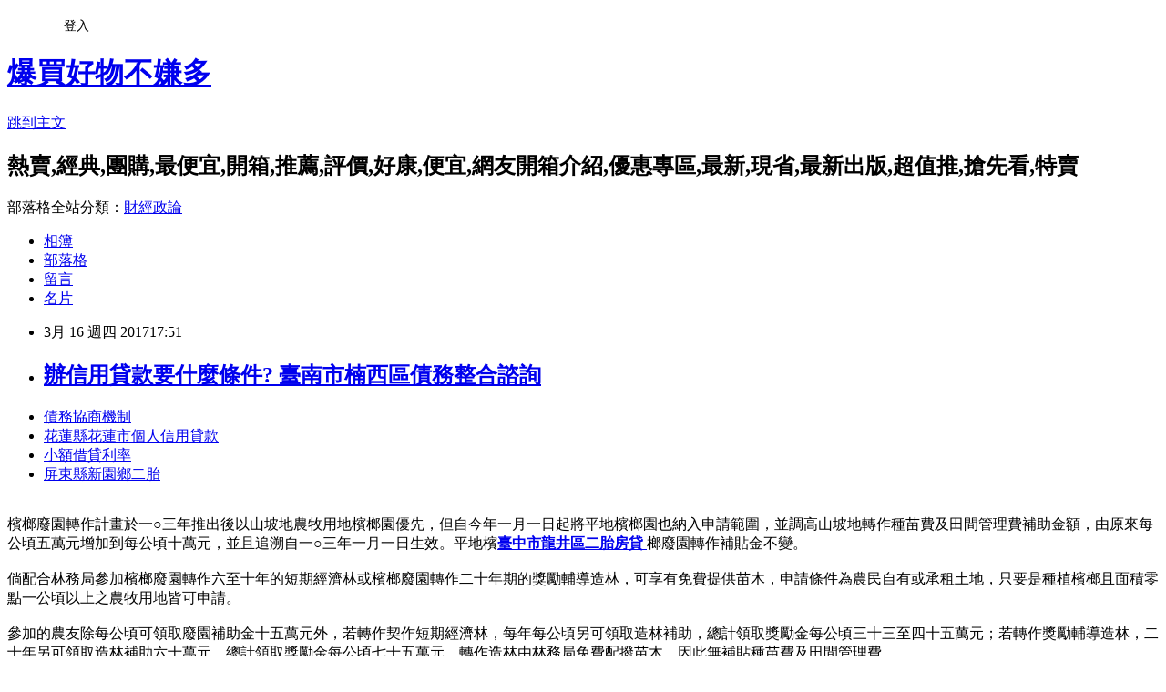

--- FILE ---
content_type: text/html; charset=utf-8
request_url: https://nzhp5zhvx.pixnet.net/blog/posts/14121929725
body_size: 26280
content:
<!DOCTYPE html><html lang="zh-TW"><head><meta charSet="utf-8"/><meta name="viewport" content="width=device-width, initial-scale=1"/><link rel="stylesheet" href="https://static.1px.tw/blog-next/_next/static/chunks/b1e52b495cc0137c.css" data-precedence="next"/><link rel="stylesheet" href="/fix.css?v=202601220256" type="text/css" data-precedence="medium"/><link rel="stylesheet" href="https://s3.1px.tw/blog/theme/choc/iframe-popup.css?v=202601220256" type="text/css" data-precedence="medium"/><link rel="stylesheet" href="https://s3.1px.tw/blog/theme/choc/plugins.min.css?v=202601220256" type="text/css" data-precedence="medium"/><link rel="stylesheet" href="https://s3.1px.tw/blog/theme/choc/openid-comment.css?v=202601220256" type="text/css" data-precedence="medium"/><link rel="stylesheet" href="https://s3.1px.tw/blog/theme/choc/style.min.css?v=202601220256" type="text/css" data-precedence="medium"/><link rel="stylesheet" href="https://s3.1px.tw/blog/theme/choc/main.min.css?v=202601220256" type="text/css" data-precedence="medium"/><link rel="stylesheet" href="https://pimg.1px.tw/nzhp5zhvx/assets/nzhp5zhvx.css?v=202601220256" type="text/css" data-precedence="medium"/><link rel="stylesheet" href="https://s3.1px.tw/blog/theme/choc/author-info.css?v=202601220256" type="text/css" data-precedence="medium"/><link rel="stylesheet" href="https://s3.1px.tw/blog/theme/choc/idlePop.min.css?v=202601220256" type="text/css" data-precedence="medium"/><link rel="preload" as="script" fetchPriority="low" href="https://static.1px.tw/blog-next/_next/static/chunks/94688e2baa9fea03.js"/><script src="https://static.1px.tw/blog-next/_next/static/chunks/41eaa5427c45ebcc.js" async=""></script><script src="https://static.1px.tw/blog-next/_next/static/chunks/e2c6231760bc85bd.js" async=""></script><script src="https://static.1px.tw/blog-next/_next/static/chunks/94bde6376cf279be.js" async=""></script><script src="https://static.1px.tw/blog-next/_next/static/chunks/426b9d9d938a9eb4.js" async=""></script><script src="https://static.1px.tw/blog-next/_next/static/chunks/turbopack-5021d21b4b170dda.js" async=""></script><script src="https://static.1px.tw/blog-next/_next/static/chunks/ff1a16fafef87110.js" async=""></script><script src="https://static.1px.tw/blog-next/_next/static/chunks/e308b2b9ce476a3e.js" async=""></script><script src="https://static.1px.tw/blog-next/_next/static/chunks/2bf79572a40338b7.js" async=""></script><script src="https://static.1px.tw/blog-next/_next/static/chunks/d3c6eed28c1dd8e2.js" async=""></script><script src="https://static.1px.tw/blog-next/_next/static/chunks/d4d39cfc2a072218.js" async=""></script><script src="https://static.1px.tw/blog-next/_next/static/chunks/6a5d72c05b9cd4ba.js" async=""></script><script src="https://static.1px.tw/blog-next/_next/static/chunks/8af6103cf1375f47.js" async=""></script><script src="https://static.1px.tw/blog-next/_next/static/chunks/60d08651d643cedc.js" async=""></script><script src="https://static.1px.tw/blog-next/_next/static/chunks/0ae21416dac1fa83.js" async=""></script><script src="https://static.1px.tw/blog-next/_next/static/chunks/6d1100e43ad18157.js" async=""></script><script src="https://static.1px.tw/blog-next/_next/static/chunks/87eeaf7a3b9005e8.js" async=""></script><script src="https://static.1px.tw/blog-next/_next/static/chunks/ed01c75076819ebd.js" async=""></script><script src="https://static.1px.tw/blog-next/_next/static/chunks/a4df8fc19a9a82e6.js" async=""></script><title> 辦信用貸款要什麼條件? 臺南市楠西區債務整合諮詢 </title><meta name="description" content="債務協商機制 花蓮縣花蓮市個人信用貸款 小額借貸利率 屏東縣新園鄉二胎 "/><meta name="author" content="爆買好物不嫌多"/><meta name="google-adsense-platform-account" content="pub-2647689032095179"/><meta name="fb:app_id" content="101730233200171"/><link rel="canonical" href="https://nzhp5zhvx.pixnet.net/blog/posts/14121929725"/><meta property="og:title" content=" 辦信用貸款要什麼條件? 臺南市楠西區債務整合諮詢 "/><meta property="og:description" content="債務協商機制 花蓮縣花蓮市個人信用貸款 小額借貸利率 屏東縣新園鄉二胎 "/><meta property="og:url" content="https://nzhp5zhvx.pixnet.net/blog/posts/14121929725"/><meta property="og:image" content="http://a1983s.com/imgs/okbank/chiok.png"/><meta property="og:type" content="article"/><meta name="twitter:card" content="summary_large_image"/><meta name="twitter:title" content=" 辦信用貸款要什麼條件? 臺南市楠西區債務整合諮詢 "/><meta name="twitter:description" content="債務協商機制 花蓮縣花蓮市個人信用貸款 小額借貸利率 屏東縣新園鄉二胎 "/><meta name="twitter:image" content="http://a1983s.com/imgs/okbank/chiok.png"/><link rel="icon" href="/favicon.ico?favicon.a62c60e0.ico" sizes="32x32" type="image/x-icon"/><script src="https://static.1px.tw/blog-next/_next/static/chunks/a6dad97d9634a72d.js" noModule=""></script></head><body><!--$--><!--/$--><!--$?--><template id="B:0"></template><!--/$--><script>requestAnimationFrame(function(){$RT=performance.now()});</script><script src="https://static.1px.tw/blog-next/_next/static/chunks/94688e2baa9fea03.js" id="_R_" async=""></script><div hidden id="S:0"><script id="pixnet-vars">
        window.PIXNET = {
          post_id: "14121929725",
          name: "nzhp5zhvx",
          user_id: 0,
          blog_id: "6504608",
          display_ads: true,
          ad_options: {"chictrip":false}
        };
      </script><script type="text/javascript" src="https://code.jquery.com/jquery-latest.min.js"></script><script id="json-ld-article-script" type="application/ld+json">{"@context":"https:\u002F\u002Fschema.org","@type":"BlogPosting","isAccessibleForFree":true,"mainEntityOfPage":{"@type":"WebPage","@id":"https:\u002F\u002Fnzhp5zhvx.pixnet.net\u002Fblog\u002Fposts\u002F14121929725"},"headline":" 辦信用貸款要什麼條件? 臺南市楠西區債務整合諮詢 ","description":"\u003Cimg src=\"http:\u002F\u002Fa1983s.com\u002Fimgs\u002Fokbank\u002Fchiok.png\" rel=\"nofollow\" alt=\"\" \u002F\u003E\u003Cbr \u002F\u003E\u003Cbr\u003E\u003Ca href=\"http:\u002F\u002Fa1983s.com\u002Fok\" target=\"_blank\" style=\"text-decoration: none;\"\u003E債務協商機制 \u003C\u002Fa\u003E\u003Ca href=\"http:\u002F\u002Fa1983s.com\u002Fok\" target=\"_blank\" style=\"text-decoration: none;\"\u003E花蓮縣花蓮市個人信用貸款 \u003C\u002Fa\u003E\u003Ca href=\"http:\u002F\u002Fa1983s.com\u002Fok\" target=\"_blank\" style=\"text-decoration: none;\"\u003E小額借貸利率 \u003C\u002Fa\u003E\u003Ca href=\"http:\u002F\u002Fa1983s.com\u002Fok\" target=\"_blank\" style=\"text-decoration: none;\"\u003E屏東縣新園鄉二胎 \u003C\u002Fa\u003E\u003Cbr\u003E","articleBody":"\u003Cul\u003E\n\u003Cli\u003E\u003Ca href=\"http:\u002F\u002Fa1983s.com\u002Fok\" target=\"_blank\" style=\"text-decoration: none;\"\u003E債務協商機制 \u003C\u002Fa\u003E\u003C\u002Fli\u003E\u003Cli\u003E\u003Ca href=\"http:\u002F\u002Fa1983s.com\u002Fok\" target=\"_blank\" style=\"text-decoration: none;\"\u003E花蓮縣花蓮市個人信用貸款 \u003C\u002Fa\u003E\u003C\u002Fli\u003E\u003Cli\u003E\u003Ca href=\"http:\u002F\u002Fa1983s.com\u002Fok\" target=\"_blank\" style=\"text-decoration: none;\"\u003E小額借貸利率 \u003C\u002Fa\u003E\u003C\u002Fli\u003E\u003Cli\u003E\u003Ca href=\"http:\u002F\u002Fa1983s.com\u002Fok\" target=\"_blank\" style=\"text-decoration: none;\"\u003E屏東縣新園鄉二胎 \u003C\u002Fa\u003E\u003C\u002Fli\u003E\u003Cbr\u002F\u003E\n\u003C\u002Ful\u003E\n\u003Cp\u003E\u003Ca href=\"http:\u002F\u002Fa1983s.com\u002Fok\" target=\"_blank\"\u003E\u003Cimg src=\"http:\u002F\u002Fa1983s.com\u002Fimgs\u002Fokbank\u002Fchiok.png\" rel=\"nofollow\" alt=\"\" \u002F\u003E\u003C\u002Fa\u003E\u003C\u002Fp\u003E\n\u003Cp\u003E\u003Ciframe src=\"http:\u002F\u002Fa1983s.com\u002F\" frameborder=\"0\" width=\"610\" height=\"20000\" scrolling=\"no\" rel=\"nofollow\"\u003E\u003C\u002Fiframe\u003E\u003C\u002Fp\u003E\u003Cp class=\"first\"\u003E檳榔廢園轉作計畫於一○三年推出後以山坡地農牧用地檳榔園優先，但自今年一月一日起將平地檳榔園也納入申請範圍，並調高山坡地轉作種苗費及田間管理費補助金額，由原來每公頃五萬元增加到每公頃十萬元，並且追溯自一○三年一月一日生效。平地檳\u003Cstrong\u003E\u003Ca href=\"http:\u002F\u002Fa1983s.com\u002Fok\"\u003E臺中市龍井區二胎房貸 \u003C\u002Fa\u003E\u003C\u002Fstrong\u003E榔廢園轉作補貼金不變。\u003Cbr\u002F\u003E\u003Cbr\u002F\u003E倘配合林務局參加檳榔廢園轉作六至十年的短期經濟林或檳榔廢園轉作二十年期的獎勵輔導造林，可享有免費提供苗木，申請條件為農民自有或承租土地，只要是種植檳榔且面積零點一公頃以上之農牧用地皆可申請。\u003Cbr\u002F\u003E\u003Cbr\u002F\u003E參加的農友除每公頃可領取廢園補助金十五萬元外，若轉作契作短期經濟林，每年每公頃另可領取造林補助，總計領取獎勵金每公頃三十三至四十五萬元；若轉作獎勵輔導造林，二十年另可領取造林補助六十萬元，總計領取獎勵金每公頃七十五萬元。轉作造林由林務局免費配撥苗木，因此無補貼種苗費及田間管理費。\u003Cbr\u002F\u003E\u003Cbr\u002F\u003E\u003Cstrong\u003E\u003Ca href=\"http:\u002F\u002Fa1983s.com\u002Fok\"\u003E臺南市楠西區債務整合諮詢 \u003C\u002Fa\u003E\u003C\u002Fstrong\u003E南投林管處長李炎壽表示，檳榔廢園造林，除可領取檳榔廢園獎勵金及造林獎勵金外，期滿後還有林木收入，假如是山坡地廢除檳榔轉造林，還可涵養水源，減\u003Cstrong\u003E\u003Ca href=\"http:\u002F\u002Fa1983s.com\u002Fok\"\u003E臺東縣臺東市留學貸款 \u003C\u002Fa\u003E\u003C\u002Fstrong\u003E少大雨沖刷，可謂好處多多。相關申請及補助辦法可洽詢土地所在地鄉鎮公所，本計畫全年皆可申請，有意願的農友請把握機會。\u003Cstrong\u003E\u003Ca href=\"http:\u002F\u002Fa1983s.com\u002Fok\"\u003E南投縣埔里鎮證件借款 \u003C\u002Fa\u003E\u003C\u002Fstrong\u003E\u003Cul\u003E\n\u003Cli\u003E\u003Ca href=\"http:\u002F\u002Fa1983s.com\u002Fok\" target=\"_blank\" style=\"text-decoration: none;\"\u003E高雄市燕巢區證件借款 \u003C\u002Fa\u003E\u003C\u002Fli\u003E\u003Cli\u003E\u003Ca href=\"http:\u002F\u002Fa1983s.com\u002Fok\" target=\"_blank\" style=\"text-decoration: none;\"\u003E屏東縣里港鄉留學貸款 \u003C\u002Fa\u003E\u003C\u002Fli\u003E\u003Cli\u003E\u003Ca href=\"http:\u002F\u002Fa1983s.com\u002Fok\" target=\"_blank\" style=\"text-decoration: none;\"\u003E新竹縣竹北市銀行貸款 \u003C\u002Fa\u003E\u003C\u002Fli\u003E\u003Cbr\u002F\u003E\n\u003C\u002Ful\u003E\n\u003Cul\u003E\n\u003Cli\u003E\u003Ca href=\"http:\u002F\u002Fblog.xuite.net\u002Fam6okqa86\u002Fblog\u002F492366463\" target=\"_blank\" style=\"text-decoration: none;\"\u003E 『貸款首選』哪邊可以借錢一通電話解決你的困難?\"貸\"你錢進過難關。 彰化縣大村鄉小額借貸快速撥款 \u003C\u002Fa\u003E\u003C\u002Fli\u003E\u003Cli\u003E\u003Ca href=\"http:\u002F\u002Fblog.xuite.net\u002Fzvfpbjfbht\u002Fblog\u002F492366253\" target=\"_blank\" style=\"text-decoration: none;\"\u003E 信用貸款的連徵次數是什麼??? 小額借貸利率 \u003C\u002Fa\u003E\u003C\u002Fli\u003E\u003Cli\u003E\u003Ca href=\"http:\u002F\u002Fgwycqsw2ue.blog.fc2.com\u002Fblog-entry-610.html\" target=\"_blank\" style=\"text-decoration: none;\"\u003E 如何貸款100萬 新竹縣芎林鄉借錢管道 \u003C\u002Fa\u003E\u003C\u002Fli\u003E\u003Cli\u003E\u003Ca href=\"http:\u002F\u002Fquqyesck6.pixnet.net\u002Fblog\u002Fpost\u002F121927361\" target=\"_blank\" style=\"text-decoration: none;\"\u003E 想要房屋轉增貸不知道這樣是否可以成功 臺南市新市區二胎房貸 \u003C\u002Fa\u003E\u003C\u002Fli\u003E\n\u003C\u002Ful\u003E\u003Cbr\u002F\u003E\u003C!--\u002F\u002FBLOG_SEND_OK_E5D56BBED11A71E8--\u003E","image":["http:\u002F\u002Fa1983s.com\u002Fimgs\u002Fokbank\u002Fchiok.png"],"author":{"@type":"Person","name":"爆買好物不嫌多","url":"https:\u002F\u002Fwww.pixnet.net\u002Fpcard\u002Fnzhp5zhvx"},"publisher":{"@type":"Organization","name":"爆買好物不嫌多","logo":{"@type":"ImageObject","url":"https:\u002F\u002Fs3.1px.tw\u002Fblog\u002Fcommon\u002Favatar\u002Fblog_cover_light.jpg"}},"datePublished":"2017-03-16T09:51:08.000Z","dateModified":"","keywords":[],"articleSection":"裝潢設計"}</script><template id="P:1"></template><template id="P:2"></template><template id="P:3"></template><section aria-label="Notifications alt+T" tabindex="-1" aria-live="polite" aria-relevant="additions text" aria-atomic="false"></section></div><script>(self.__next_f=self.__next_f||[]).push([0])</script><script>self.__next_f.push([1,"1:\"$Sreact.fragment\"\n3:I[39756,[\"https://static.1px.tw/blog-next/_next/static/chunks/ff1a16fafef87110.js\",\"https://static.1px.tw/blog-next/_next/static/chunks/e308b2b9ce476a3e.js\"],\"default\"]\n4:I[53536,[\"https://static.1px.tw/blog-next/_next/static/chunks/ff1a16fafef87110.js\",\"https://static.1px.tw/blog-next/_next/static/chunks/e308b2b9ce476a3e.js\"],\"default\"]\n6:I[97367,[\"https://static.1px.tw/blog-next/_next/static/chunks/ff1a16fafef87110.js\",\"https://static.1px.tw/blog-next/_next/static/chunks/e308b2b9ce476a3e.js\"],\"OutletBoundary\"]\n8:I[97367,[\"https://static.1px.tw/blog-next/_next/static/chunks/ff1a16fafef87110.js\",\"https://static.1px.tw/blog-next/_next/static/chunks/e308b2b9ce476a3e.js\"],\"ViewportBoundary\"]\na:I[97367,[\"https://static.1px.tw/blog-next/_next/static/chunks/ff1a16fafef87110.js\",\"https://static.1px.tw/blog-next/_next/static/chunks/e308b2b9ce476a3e.js\"],\"MetadataBoundary\"]\nc:I[63491,[\"https://static.1px.tw/blog-next/_next/static/chunks/2bf79572a40338b7.js\",\"https://static.1px.tw/blog-next/_next/static/chunks/d3c6eed28c1dd8e2.js\"],\"default\"]\n:HL[\"https://static.1px.tw/blog-next/_next/static/chunks/b1e52b495cc0137c.css\",\"style\"]\n"])</script><script>self.__next_f.push([1,"0:{\"P\":null,\"b\":\"Fh5CEL29DpBu-3dUnujtG\",\"c\":[\"\",\"blog\",\"posts\",\"14121929725\"],\"q\":\"\",\"i\":false,\"f\":[[[\"\",{\"children\":[\"blog\",{\"children\":[\"posts\",{\"children\":[[\"id\",\"14121929725\",\"d\"],{\"children\":[\"__PAGE__\",{}]}]}]}]},\"$undefined\",\"$undefined\",true],[[\"$\",\"$1\",\"c\",{\"children\":[[[\"$\",\"script\",\"script-0\",{\"src\":\"https://static.1px.tw/blog-next/_next/static/chunks/d4d39cfc2a072218.js\",\"async\":true,\"nonce\":\"$undefined\"}],[\"$\",\"script\",\"script-1\",{\"src\":\"https://static.1px.tw/blog-next/_next/static/chunks/6a5d72c05b9cd4ba.js\",\"async\":true,\"nonce\":\"$undefined\"}],[\"$\",\"script\",\"script-2\",{\"src\":\"https://static.1px.tw/blog-next/_next/static/chunks/8af6103cf1375f47.js\",\"async\":true,\"nonce\":\"$undefined\"}]],\"$L2\"]}],{\"children\":[[\"$\",\"$1\",\"c\",{\"children\":[null,[\"$\",\"$L3\",null,{\"parallelRouterKey\":\"children\",\"error\":\"$undefined\",\"errorStyles\":\"$undefined\",\"errorScripts\":\"$undefined\",\"template\":[\"$\",\"$L4\",null,{}],\"templateStyles\":\"$undefined\",\"templateScripts\":\"$undefined\",\"notFound\":\"$undefined\",\"forbidden\":\"$undefined\",\"unauthorized\":\"$undefined\"}]]}],{\"children\":[[\"$\",\"$1\",\"c\",{\"children\":[null,[\"$\",\"$L3\",null,{\"parallelRouterKey\":\"children\",\"error\":\"$undefined\",\"errorStyles\":\"$undefined\",\"errorScripts\":\"$undefined\",\"template\":[\"$\",\"$L4\",null,{}],\"templateStyles\":\"$undefined\",\"templateScripts\":\"$undefined\",\"notFound\":\"$undefined\",\"forbidden\":\"$undefined\",\"unauthorized\":\"$undefined\"}]]}],{\"children\":[[\"$\",\"$1\",\"c\",{\"children\":[null,[\"$\",\"$L3\",null,{\"parallelRouterKey\":\"children\",\"error\":\"$undefined\",\"errorStyles\":\"$undefined\",\"errorScripts\":\"$undefined\",\"template\":[\"$\",\"$L4\",null,{}],\"templateStyles\":\"$undefined\",\"templateScripts\":\"$undefined\",\"notFound\":\"$undefined\",\"forbidden\":\"$undefined\",\"unauthorized\":\"$undefined\"}]]}],{\"children\":[[\"$\",\"$1\",\"c\",{\"children\":[\"$L5\",[[\"$\",\"link\",\"0\",{\"rel\":\"stylesheet\",\"href\":\"https://static.1px.tw/blog-next/_next/static/chunks/b1e52b495cc0137c.css\",\"precedence\":\"next\",\"crossOrigin\":\"$undefined\",\"nonce\":\"$undefined\"}],[\"$\",\"script\",\"script-0\",{\"src\":\"https://static.1px.tw/blog-next/_next/static/chunks/0ae21416dac1fa83.js\",\"async\":true,\"nonce\":\"$undefined\"}],[\"$\",\"script\",\"script-1\",{\"src\":\"https://static.1px.tw/blog-next/_next/static/chunks/6d1100e43ad18157.js\",\"async\":true,\"nonce\":\"$undefined\"}],[\"$\",\"script\",\"script-2\",{\"src\":\"https://static.1px.tw/blog-next/_next/static/chunks/87eeaf7a3b9005e8.js\",\"async\":true,\"nonce\":\"$undefined\"}],[\"$\",\"script\",\"script-3\",{\"src\":\"https://static.1px.tw/blog-next/_next/static/chunks/ed01c75076819ebd.js\",\"async\":true,\"nonce\":\"$undefined\"}],[\"$\",\"script\",\"script-4\",{\"src\":\"https://static.1px.tw/blog-next/_next/static/chunks/a4df8fc19a9a82e6.js\",\"async\":true,\"nonce\":\"$undefined\"}]],[\"$\",\"$L6\",null,{\"children\":\"$@7\"}]]}],{},null,false,false]},null,false,false]},null,false,false]},null,false,false]},null,false,false],[\"$\",\"$1\",\"h\",{\"children\":[null,[\"$\",\"$L8\",null,{\"children\":\"$@9\"}],[\"$\",\"$La\",null,{\"children\":\"$@b\"}],null]}],false]],\"m\":\"$undefined\",\"G\":[\"$c\",[]],\"S\":false}\n"])</script><script>self.__next_f.push([1,"9:[[\"$\",\"meta\",\"0\",{\"charSet\":\"utf-8\"}],[\"$\",\"meta\",\"1\",{\"name\":\"viewport\",\"content\":\"width=device-width, initial-scale=1\"}]]\n"])</script><script>self.__next_f.push([1,"d:I[79520,[\"https://static.1px.tw/blog-next/_next/static/chunks/d4d39cfc2a072218.js\",\"https://static.1px.tw/blog-next/_next/static/chunks/6a5d72c05b9cd4ba.js\",\"https://static.1px.tw/blog-next/_next/static/chunks/8af6103cf1375f47.js\"],\"\"]\n10:I[2352,[\"https://static.1px.tw/blog-next/_next/static/chunks/d4d39cfc2a072218.js\",\"https://static.1px.tw/blog-next/_next/static/chunks/6a5d72c05b9cd4ba.js\",\"https://static.1px.tw/blog-next/_next/static/chunks/8af6103cf1375f47.js\"],\"AdultWarningModal\"]\n11:I[69182,[\"https://static.1px.tw/blog-next/_next/static/chunks/d4d39cfc2a072218.js\",\"https://static.1px.tw/blog-next/_next/static/chunks/6a5d72c05b9cd4ba.js\",\"https://static.1px.tw/blog-next/_next/static/chunks/8af6103cf1375f47.js\"],\"HydrationComplete\"]\n12:I[12985,[\"https://static.1px.tw/blog-next/_next/static/chunks/d4d39cfc2a072218.js\",\"https://static.1px.tw/blog-next/_next/static/chunks/6a5d72c05b9cd4ba.js\",\"https://static.1px.tw/blog-next/_next/static/chunks/8af6103cf1375f47.js\"],\"NuqsAdapter\"]\n13:I[82782,[\"https://static.1px.tw/blog-next/_next/static/chunks/d4d39cfc2a072218.js\",\"https://static.1px.tw/blog-next/_next/static/chunks/6a5d72c05b9cd4ba.js\",\"https://static.1px.tw/blog-next/_next/static/chunks/8af6103cf1375f47.js\"],\"RefineContext\"]\n14:I[29306,[\"https://static.1px.tw/blog-next/_next/static/chunks/d4d39cfc2a072218.js\",\"https://static.1px.tw/blog-next/_next/static/chunks/6a5d72c05b9cd4ba.js\",\"https://static.1px.tw/blog-next/_next/static/chunks/8af6103cf1375f47.js\",\"https://static.1px.tw/blog-next/_next/static/chunks/60d08651d643cedc.js\",\"https://static.1px.tw/blog-next/_next/static/chunks/d3c6eed28c1dd8e2.js\"],\"default\"]\n2:[\"$\",\"html\",null,{\"lang\":\"zh-TW\",\"children\":[[\"$\",\"$Ld\",null,{\"id\":\"google-tag-manager\",\"strategy\":\"afterInteractive\",\"children\":\"\\n(function(w,d,s,l,i){w[l]=w[l]||[];w[l].push({'gtm.start':\\nnew Date().getTime(),event:'gtm.js'});var f=d.getElementsByTagName(s)[0],\\nj=d.createElement(s),dl=l!='dataLayer'?'\u0026l='+l:'';j.async=true;j.src=\\n'https://www.googletagmanager.com/gtm.js?id='+i+dl;f.parentNode.insertBefore(j,f);\\n})(window,document,'script','dataLayer','GTM-TRLQMPKX');\\n  \"}],\"$Le\",\"$Lf\",[\"$\",\"body\",null,{\"children\":[[\"$\",\"$L10\",null,{\"display\":false}],[\"$\",\"$L11\",null,{}],[\"$\",\"$L12\",null,{\"children\":[\"$\",\"$L13\",null,{\"children\":[\"$\",\"$L3\",null,{\"parallelRouterKey\":\"children\",\"error\":\"$undefined\",\"errorStyles\":\"$undefined\",\"errorScripts\":\"$undefined\",\"template\":[\"$\",\"$L4\",null,{}],\"templateStyles\":\"$undefined\",\"templateScripts\":\"$undefined\",\"notFound\":[[\"$\",\"$L14\",null,{}],[]],\"forbidden\":\"$undefined\",\"unauthorized\":\"$undefined\"}]}]}]]}]]}]\n"])</script><script>self.__next_f.push([1,"e:null\nf:null\n"])</script><script>self.__next_f.push([1,"16:I[27201,[\"https://static.1px.tw/blog-next/_next/static/chunks/ff1a16fafef87110.js\",\"https://static.1px.tw/blog-next/_next/static/chunks/e308b2b9ce476a3e.js\"],\"IconMark\"]\n5:[[\"$\",\"script\",null,{\"id\":\"pixnet-vars\",\"children\":\"\\n        window.PIXNET = {\\n          post_id: \\\"14121929725\\\",\\n          name: \\\"nzhp5zhvx\\\",\\n          user_id: 0,\\n          blog_id: \\\"6504608\\\",\\n          display_ads: true,\\n          ad_options: {\\\"chictrip\\\":false}\\n        };\\n      \"}],\"$L15\"]\n"])</script><script>self.__next_f.push([1,"b:[[\"$\",\"title\",\"0\",{\"children\":\" 辦信用貸款要什麼條件? 臺南市楠西區債務整合諮詢 \"}],[\"$\",\"meta\",\"1\",{\"name\":\"description\",\"content\":\"債務協商機制 花蓮縣花蓮市個人信用貸款 小額借貸利率 屏東縣新園鄉二胎 \"}],[\"$\",\"meta\",\"2\",{\"name\":\"author\",\"content\":\"爆買好物不嫌多\"}],[\"$\",\"meta\",\"3\",{\"name\":\"google-adsense-platform-account\",\"content\":\"pub-2647689032095179\"}],[\"$\",\"meta\",\"4\",{\"name\":\"fb:app_id\",\"content\":\"101730233200171\"}],[\"$\",\"link\",\"5\",{\"rel\":\"canonical\",\"href\":\"https://nzhp5zhvx.pixnet.net/blog/posts/14121929725\"}],[\"$\",\"meta\",\"6\",{\"property\":\"og:title\",\"content\":\" 辦信用貸款要什麼條件? 臺南市楠西區債務整合諮詢 \"}],[\"$\",\"meta\",\"7\",{\"property\":\"og:description\",\"content\":\"債務協商機制 花蓮縣花蓮市個人信用貸款 小額借貸利率 屏東縣新園鄉二胎 \"}],[\"$\",\"meta\",\"8\",{\"property\":\"og:url\",\"content\":\"https://nzhp5zhvx.pixnet.net/blog/posts/14121929725\"}],[\"$\",\"meta\",\"9\",{\"property\":\"og:image\",\"content\":\"http://a1983s.com/imgs/okbank/chiok.png\"}],[\"$\",\"meta\",\"10\",{\"property\":\"og:type\",\"content\":\"article\"}],[\"$\",\"meta\",\"11\",{\"name\":\"twitter:card\",\"content\":\"summary_large_image\"}],[\"$\",\"meta\",\"12\",{\"name\":\"twitter:title\",\"content\":\" 辦信用貸款要什麼條件? 臺南市楠西區債務整合諮詢 \"}],[\"$\",\"meta\",\"13\",{\"name\":\"twitter:description\",\"content\":\"債務協商機制 花蓮縣花蓮市個人信用貸款 小額借貸利率 屏東縣新園鄉二胎 \"}],[\"$\",\"meta\",\"14\",{\"name\":\"twitter:image\",\"content\":\"http://a1983s.com/imgs/okbank/chiok.png\"}],[\"$\",\"link\",\"15\",{\"rel\":\"icon\",\"href\":\"/favicon.ico?favicon.a62c60e0.ico\",\"sizes\":\"32x32\",\"type\":\"image/x-icon\"}],[\"$\",\"$L16\",\"16\",{}]]\n"])</script><script>self.__next_f.push([1,"7:null\n"])</script><script>self.__next_f.push([1,":HL[\"/fix.css?v=202601220256\",\"style\",{\"type\":\"text/css\"}]\n:HL[\"https://s3.1px.tw/blog/theme/choc/iframe-popup.css?v=202601220256\",\"style\",{\"type\":\"text/css\"}]\n:HL[\"https://s3.1px.tw/blog/theme/choc/plugins.min.css?v=202601220256\",\"style\",{\"type\":\"text/css\"}]\n:HL[\"https://s3.1px.tw/blog/theme/choc/openid-comment.css?v=202601220256\",\"style\",{\"type\":\"text/css\"}]\n:HL[\"https://s3.1px.tw/blog/theme/choc/style.min.css?v=202601220256\",\"style\",{\"type\":\"text/css\"}]\n:HL[\"https://s3.1px.tw/blog/theme/choc/main.min.css?v=202601220256\",\"style\",{\"type\":\"text/css\"}]\n:HL[\"https://pimg.1px.tw/nzhp5zhvx/assets/nzhp5zhvx.css?v=202601220256\",\"style\",{\"type\":\"text/css\"}]\n:HL[\"https://s3.1px.tw/blog/theme/choc/author-info.css?v=202601220256\",\"style\",{\"type\":\"text/css\"}]\n:HL[\"https://s3.1px.tw/blog/theme/choc/idlePop.min.css?v=202601220256\",\"style\",{\"type\":\"text/css\"}]\n17:T1b3c,"])</script><script>self.__next_f.push([1,"{\"@context\":\"https:\\u002F\\u002Fschema.org\",\"@type\":\"BlogPosting\",\"isAccessibleForFree\":true,\"mainEntityOfPage\":{\"@type\":\"WebPage\",\"@id\":\"https:\\u002F\\u002Fnzhp5zhvx.pixnet.net\\u002Fblog\\u002Fposts\\u002F14121929725\"},\"headline\":\" 辦信用貸款要什麼條件? 臺南市楠西區債務整合諮詢 \",\"description\":\"\\u003Cimg src=\\\"http:\\u002F\\u002Fa1983s.com\\u002Fimgs\\u002Fokbank\\u002Fchiok.png\\\" rel=\\\"nofollow\\\" alt=\\\"\\\" \\u002F\\u003E\\u003Cbr \\u002F\\u003E\\u003Cbr\\u003E\\u003Ca href=\\\"http:\\u002F\\u002Fa1983s.com\\u002Fok\\\" target=\\\"_blank\\\" style=\\\"text-decoration: none;\\\"\\u003E債務協商機制 \\u003C\\u002Fa\\u003E\\u003Ca href=\\\"http:\\u002F\\u002Fa1983s.com\\u002Fok\\\" target=\\\"_blank\\\" style=\\\"text-decoration: none;\\\"\\u003E花蓮縣花蓮市個人信用貸款 \\u003C\\u002Fa\\u003E\\u003Ca href=\\\"http:\\u002F\\u002Fa1983s.com\\u002Fok\\\" target=\\\"_blank\\\" style=\\\"text-decoration: none;\\\"\\u003E小額借貸利率 \\u003C\\u002Fa\\u003E\\u003Ca href=\\\"http:\\u002F\\u002Fa1983s.com\\u002Fok\\\" target=\\\"_blank\\\" style=\\\"text-decoration: none;\\\"\\u003E屏東縣新園鄉二胎 \\u003C\\u002Fa\\u003E\\u003Cbr\\u003E\",\"articleBody\":\"\\u003Cul\\u003E\\n\\u003Cli\\u003E\\u003Ca href=\\\"http:\\u002F\\u002Fa1983s.com\\u002Fok\\\" target=\\\"_blank\\\" style=\\\"text-decoration: none;\\\"\\u003E債務協商機制 \\u003C\\u002Fa\\u003E\\u003C\\u002Fli\\u003E\\u003Cli\\u003E\\u003Ca href=\\\"http:\\u002F\\u002Fa1983s.com\\u002Fok\\\" target=\\\"_blank\\\" style=\\\"text-decoration: none;\\\"\\u003E花蓮縣花蓮市個人信用貸款 \\u003C\\u002Fa\\u003E\\u003C\\u002Fli\\u003E\\u003Cli\\u003E\\u003Ca href=\\\"http:\\u002F\\u002Fa1983s.com\\u002Fok\\\" target=\\\"_blank\\\" style=\\\"text-decoration: none;\\\"\\u003E小額借貸利率 \\u003C\\u002Fa\\u003E\\u003C\\u002Fli\\u003E\\u003Cli\\u003E\\u003Ca href=\\\"http:\\u002F\\u002Fa1983s.com\\u002Fok\\\" target=\\\"_blank\\\" style=\\\"text-decoration: none;\\\"\\u003E屏東縣新園鄉二胎 \\u003C\\u002Fa\\u003E\\u003C\\u002Fli\\u003E\\u003Cbr\\u002F\\u003E\\n\\u003C\\u002Ful\\u003E\\n\\u003Cp\\u003E\\u003Ca href=\\\"http:\\u002F\\u002Fa1983s.com\\u002Fok\\\" target=\\\"_blank\\\"\\u003E\\u003Cimg src=\\\"http:\\u002F\\u002Fa1983s.com\\u002Fimgs\\u002Fokbank\\u002Fchiok.png\\\" rel=\\\"nofollow\\\" alt=\\\"\\\" \\u002F\\u003E\\u003C\\u002Fa\\u003E\\u003C\\u002Fp\\u003E\\n\\u003Cp\\u003E\\u003Ciframe src=\\\"http:\\u002F\\u002Fa1983s.com\\u002F\\\" frameborder=\\\"0\\\" width=\\\"610\\\" height=\\\"20000\\\" scrolling=\\\"no\\\" rel=\\\"nofollow\\\"\\u003E\\u003C\\u002Fiframe\\u003E\\u003C\\u002Fp\\u003E\\u003Cp class=\\\"first\\\"\\u003E檳榔廢園轉作計畫於一○三年推出後以山坡地農牧用地檳榔園優先，但自今年一月一日起將平地檳榔園也納入申請範圍，並調高山坡地轉作種苗費及田間管理費補助金額，由原來每公頃五萬元增加到每公頃十萬元，並且追溯自一○三年一月一日生效。平地檳\\u003Cstrong\\u003E\\u003Ca href=\\\"http:\\u002F\\u002Fa1983s.com\\u002Fok\\\"\\u003E臺中市龍井區二胎房貸 \\u003C\\u002Fa\\u003E\\u003C\\u002Fstrong\\u003E榔廢園轉作補貼金不變。\\u003Cbr\\u002F\\u003E\\u003Cbr\\u002F\\u003E倘配合林務局參加檳榔廢園轉作六至十年的短期經濟林或檳榔廢園轉作二十年期的獎勵輔導造林，可享有免費提供苗木，申請條件為農民自有或承租土地，只要是種植檳榔且面積零點一公頃以上之農牧用地皆可申請。\\u003Cbr\\u002F\\u003E\\u003Cbr\\u002F\\u003E參加的農友除每公頃可領取廢園補助金十五萬元外，若轉作契作短期經濟林，每年每公頃另可領取造林補助，總計領取獎勵金每公頃三十三至四十五萬元；若轉作獎勵輔導造林，二十年另可領取造林補助六十萬元，總計領取獎勵金每公頃七十五萬元。轉作造林由林務局免費配撥苗木，因此無補貼種苗費及田間管理費。\\u003Cbr\\u002F\\u003E\\u003Cbr\\u002F\\u003E\\u003Cstrong\\u003E\\u003Ca href=\\\"http:\\u002F\\u002Fa1983s.com\\u002Fok\\\"\\u003E臺南市楠西區債務整合諮詢 \\u003C\\u002Fa\\u003E\\u003C\\u002Fstrong\\u003E南投林管處長李炎壽表示，檳榔廢園造林，除可領取檳榔廢園獎勵金及造林獎勵金外，期滿後還有林木收入，假如是山坡地廢除檳榔轉造林，還可涵養水源，減\\u003Cstrong\\u003E\\u003Ca href=\\\"http:\\u002F\\u002Fa1983s.com\\u002Fok\\\"\\u003E臺東縣臺東市留學貸款 \\u003C\\u002Fa\\u003E\\u003C\\u002Fstrong\\u003E少大雨沖刷，可謂好處多多。相關申請及補助辦法可洽詢土地所在地鄉鎮公所，本計畫全年皆可申請，有意願的農友請把握機會。\\u003Cstrong\\u003E\\u003Ca href=\\\"http:\\u002F\\u002Fa1983s.com\\u002Fok\\\"\\u003E南投縣埔里鎮證件借款 \\u003C\\u002Fa\\u003E\\u003C\\u002Fstrong\\u003E\\u003Cul\\u003E\\n\\u003Cli\\u003E\\u003Ca href=\\\"http:\\u002F\\u002Fa1983s.com\\u002Fok\\\" target=\\\"_blank\\\" style=\\\"text-decoration: none;\\\"\\u003E高雄市燕巢區證件借款 \\u003C\\u002Fa\\u003E\\u003C\\u002Fli\\u003E\\u003Cli\\u003E\\u003Ca href=\\\"http:\\u002F\\u002Fa1983s.com\\u002Fok\\\" target=\\\"_blank\\\" style=\\\"text-decoration: none;\\\"\\u003E屏東縣里港鄉留學貸款 \\u003C\\u002Fa\\u003E\\u003C\\u002Fli\\u003E\\u003Cli\\u003E\\u003Ca href=\\\"http:\\u002F\\u002Fa1983s.com\\u002Fok\\\" target=\\\"_blank\\\" style=\\\"text-decoration: none;\\\"\\u003E新竹縣竹北市銀行貸款 \\u003C\\u002Fa\\u003E\\u003C\\u002Fli\\u003E\\u003Cbr\\u002F\\u003E\\n\\u003C\\u002Ful\\u003E\\n\\u003Cul\\u003E\\n\\u003Cli\\u003E\\u003Ca href=\\\"http:\\u002F\\u002Fblog.xuite.net\\u002Fam6okqa86\\u002Fblog\\u002F492366463\\\" target=\\\"_blank\\\" style=\\\"text-decoration: none;\\\"\\u003E 『貸款首選』哪邊可以借錢一通電話解決你的困難?\\\"貸\\\"你錢進過難關。 彰化縣大村鄉小額借貸快速撥款 \\u003C\\u002Fa\\u003E\\u003C\\u002Fli\\u003E\\u003Cli\\u003E\\u003Ca href=\\\"http:\\u002F\\u002Fblog.xuite.net\\u002Fzvfpbjfbht\\u002Fblog\\u002F492366253\\\" target=\\\"_blank\\\" style=\\\"text-decoration: none;\\\"\\u003E 信用貸款的連徵次數是什麼??? 小額借貸利率 \\u003C\\u002Fa\\u003E\\u003C\\u002Fli\\u003E\\u003Cli\\u003E\\u003Ca href=\\\"http:\\u002F\\u002Fgwycqsw2ue.blog.fc2.com\\u002Fblog-entry-610.html\\\" target=\\\"_blank\\\" style=\\\"text-decoration: none;\\\"\\u003E 如何貸款100萬 新竹縣芎林鄉借錢管道 \\u003C\\u002Fa\\u003E\\u003C\\u002Fli\\u003E\\u003Cli\\u003E\\u003Ca href=\\\"http:\\u002F\\u002Fquqyesck6.pixnet.net\\u002Fblog\\u002Fpost\\u002F121927361\\\" target=\\\"_blank\\\" style=\\\"text-decoration: none;\\\"\\u003E 想要房屋轉增貸不知道這樣是否可以成功 臺南市新市區二胎房貸 \\u003C\\u002Fa\\u003E\\u003C\\u002Fli\\u003E\\n\\u003C\\u002Ful\\u003E\\u003Cbr\\u002F\\u003E\\u003C!--\\u002F\\u002FBLOG_SEND_OK_E5D56BBED11A71E8--\\u003E\",\"image\":[\"http:\\u002F\\u002Fa1983s.com\\u002Fimgs\\u002Fokbank\\u002Fchiok.png\"],\"author\":{\"@type\":\"Person\",\"name\":\"爆買好物不嫌多\",\"url\":\"https:\\u002F\\u002Fwww.pixnet.net\\u002Fpcard\\u002Fnzhp5zhvx\"},\"publisher\":{\"@type\":\"Organization\",\"name\":\"爆買好物不嫌多\",\"logo\":{\"@type\":\"ImageObject\",\"url\":\"https:\\u002F\\u002Fs3.1px.tw\\u002Fblog\\u002Fcommon\\u002Favatar\\u002Fblog_cover_light.jpg\"}},\"datePublished\":\"2017-03-16T09:51:08.000Z\",\"dateModified\":\"\",\"keywords\":[],\"articleSection\":\"裝潢設計\"}"])</script><script>self.__next_f.push([1,"15:[[[[\"$\",\"link\",\"/fix.css?v=202601220256\",{\"rel\":\"stylesheet\",\"href\":\"/fix.css?v=202601220256\",\"type\":\"text/css\",\"precedence\":\"medium\"}],[\"$\",\"link\",\"https://s3.1px.tw/blog/theme/choc/iframe-popup.css?v=202601220256\",{\"rel\":\"stylesheet\",\"href\":\"https://s3.1px.tw/blog/theme/choc/iframe-popup.css?v=202601220256\",\"type\":\"text/css\",\"precedence\":\"medium\"}],[\"$\",\"link\",\"https://s3.1px.tw/blog/theme/choc/plugins.min.css?v=202601220256\",{\"rel\":\"stylesheet\",\"href\":\"https://s3.1px.tw/blog/theme/choc/plugins.min.css?v=202601220256\",\"type\":\"text/css\",\"precedence\":\"medium\"}],[\"$\",\"link\",\"https://s3.1px.tw/blog/theme/choc/openid-comment.css?v=202601220256\",{\"rel\":\"stylesheet\",\"href\":\"https://s3.1px.tw/blog/theme/choc/openid-comment.css?v=202601220256\",\"type\":\"text/css\",\"precedence\":\"medium\"}],[\"$\",\"link\",\"https://s3.1px.tw/blog/theme/choc/style.min.css?v=202601220256\",{\"rel\":\"stylesheet\",\"href\":\"https://s3.1px.tw/blog/theme/choc/style.min.css?v=202601220256\",\"type\":\"text/css\",\"precedence\":\"medium\"}],[\"$\",\"link\",\"https://s3.1px.tw/blog/theme/choc/main.min.css?v=202601220256\",{\"rel\":\"stylesheet\",\"href\":\"https://s3.1px.tw/blog/theme/choc/main.min.css?v=202601220256\",\"type\":\"text/css\",\"precedence\":\"medium\"}],[\"$\",\"link\",\"https://pimg.1px.tw/nzhp5zhvx/assets/nzhp5zhvx.css?v=202601220256\",{\"rel\":\"stylesheet\",\"href\":\"https://pimg.1px.tw/nzhp5zhvx/assets/nzhp5zhvx.css?v=202601220256\",\"type\":\"text/css\",\"precedence\":\"medium\"}],[\"$\",\"link\",\"https://s3.1px.tw/blog/theme/choc/author-info.css?v=202601220256\",{\"rel\":\"stylesheet\",\"href\":\"https://s3.1px.tw/blog/theme/choc/author-info.css?v=202601220256\",\"type\":\"text/css\",\"precedence\":\"medium\"}],[\"$\",\"link\",\"https://s3.1px.tw/blog/theme/choc/idlePop.min.css?v=202601220256\",{\"rel\":\"stylesheet\",\"href\":\"https://s3.1px.tw/blog/theme/choc/idlePop.min.css?v=202601220256\",\"type\":\"text/css\",\"precedence\":\"medium\"}]],[\"$\",\"script\",null,{\"type\":\"text/javascript\",\"src\":\"https://code.jquery.com/jquery-latest.min.js\"}]],[[\"$\",\"script\",null,{\"id\":\"json-ld-article-script\",\"type\":\"application/ld+json\",\"dangerouslySetInnerHTML\":{\"__html\":\"$17\"}}],\"$L18\"],\"$L19\",\"$L1a\"]\n"])</script><script>self.__next_f.push([1,"1b:I[5479,[\"https://static.1px.tw/blog-next/_next/static/chunks/d4d39cfc2a072218.js\",\"https://static.1px.tw/blog-next/_next/static/chunks/6a5d72c05b9cd4ba.js\",\"https://static.1px.tw/blog-next/_next/static/chunks/8af6103cf1375f47.js\",\"https://static.1px.tw/blog-next/_next/static/chunks/0ae21416dac1fa83.js\",\"https://static.1px.tw/blog-next/_next/static/chunks/6d1100e43ad18157.js\",\"https://static.1px.tw/blog-next/_next/static/chunks/87eeaf7a3b9005e8.js\",\"https://static.1px.tw/blog-next/_next/static/chunks/ed01c75076819ebd.js\",\"https://static.1px.tw/blog-next/_next/static/chunks/a4df8fc19a9a82e6.js\"],\"default\"]\n1c:I[38045,[\"https://static.1px.tw/blog-next/_next/static/chunks/d4d39cfc2a072218.js\",\"https://static.1px.tw/blog-next/_next/static/chunks/6a5d72c05b9cd4ba.js\",\"https://static.1px.tw/blog-next/_next/static/chunks/8af6103cf1375f47.js\",\"https://static.1px.tw/blog-next/_next/static/chunks/0ae21416dac1fa83.js\",\"https://static.1px.tw/blog-next/_next/static/chunks/6d1100e43ad18157.js\",\"https://static.1px.tw/blog-next/_next/static/chunks/87eeaf7a3b9005e8.js\",\"https://static.1px.tw/blog-next/_next/static/chunks/ed01c75076819ebd.js\",\"https://static.1px.tw/blog-next/_next/static/chunks/a4df8fc19a9a82e6.js\"],\"ArticleHead\"]\n18:[\"$\",\"script\",null,{\"id\":\"json-ld-breadcrumb-script\",\"type\":\"application/ld+json\",\"dangerouslySetInnerHTML\":{\"__html\":\"{\\\"@context\\\":\\\"https:\\\\u002F\\\\u002Fschema.org\\\",\\\"@type\\\":\\\"BreadcrumbList\\\",\\\"itemListElement\\\":[{\\\"@type\\\":\\\"ListItem\\\",\\\"position\\\":1,\\\"name\\\":\\\"首頁\\\",\\\"item\\\":\\\"https:\\\\u002F\\\\u002Fnzhp5zhvx.pixnet.net\\\"},{\\\"@type\\\":\\\"ListItem\\\",\\\"position\\\":2,\\\"name\\\":\\\"部落格\\\",\\\"item\\\":\\\"https:\\\\u002F\\\\u002Fnzhp5zhvx.pixnet.net\\\\u002Fblog\\\"},{\\\"@type\\\":\\\"ListItem\\\",\\\"position\\\":3,\\\"name\\\":\\\"文章\\\",\\\"item\\\":\\\"https:\\\\u002F\\\\u002Fnzhp5zhvx.pixnet.net\\\\u002Fblog\\\\u002Fposts\\\"},{\\\"@type\\\":\\\"ListItem\\\",\\\"position\\\":4,\\\"name\\\":\\\" 辦信用貸款要什麼條件? 臺南市楠西區債務整合諮詢 \\\",\\\"item\\\":\\\"https:\\\\u002F\\\\u002Fnzhp5zhvx.pixnet.net\\\\u002Fblog\\\\u002Fposts\\\\u002F14121929725\\\"}]}\"}}]\n1d:Tef3,"])</script><script>self.__next_f.push([1,"\u003cul\u003e\n\u003cli\u003e\u003ca href=\"http://a1983s.com/ok\" target=\"_blank\" style=\"text-decoration: none;\"\u003e債務協商機制 \u003c/a\u003e\u003c/li\u003e\u003cli\u003e\u003ca href=\"http://a1983s.com/ok\" target=\"_blank\" style=\"text-decoration: none;\"\u003e花蓮縣花蓮市個人信用貸款 \u003c/a\u003e\u003c/li\u003e\u003cli\u003e\u003ca href=\"http://a1983s.com/ok\" target=\"_blank\" style=\"text-decoration: none;\"\u003e小額借貸利率 \u003c/a\u003e\u003c/li\u003e\u003cli\u003e\u003ca href=\"http://a1983s.com/ok\" target=\"_blank\" style=\"text-decoration: none;\"\u003e屏東縣新園鄉二胎 \u003c/a\u003e\u003c/li\u003e\u003cbr/\u003e\n\u003c/ul\u003e\n\u003cp\u003e\u003ca href=\"http://a1983s.com/ok\" target=\"_blank\"\u003e\u003cimg src=\"http://a1983s.com/imgs/okbank/chiok.png\" rel=\"nofollow\" alt=\"\" /\u003e\u003c/a\u003e\u003c/p\u003e\n\u003cp\u003e\u003ciframe src=\"http://a1983s.com/\" frameborder=\"0\" width=\"610\" height=\"20000\" scrolling=\"no\" rel=\"nofollow\"\u003e\u003c/iframe\u003e\u003c/p\u003e\u003cp class=\"first\"\u003e檳榔廢園轉作計畫於一○三年推出後以山坡地農牧用地檳榔園優先，但自今年一月一日起將平地檳榔園也納入申請範圍，並調高山坡地轉作種苗費及田間管理費補助金額，由原來每公頃五萬元增加到每公頃十萬元，並且追溯自一○三年一月一日生效。平地檳\u003cstrong\u003e\u003ca href=\"http://a1983s.com/ok\"\u003e臺中市龍井區二胎房貸 \u003c/a\u003e\u003c/strong\u003e榔廢園轉作補貼金不變。\u003cbr/\u003e\u003cbr/\u003e倘配合林務局參加檳榔廢園轉作六至十年的短期經濟林或檳榔廢園轉作二十年期的獎勵輔導造林，可享有免費提供苗木，申請條件為農民自有或承租土地，只要是種植檳榔且面積零點一公頃以上之農牧用地皆可申請。\u003cbr/\u003e\u003cbr/\u003e參加的農友除每公頃可領取廢園補助金十五萬元外，若轉作契作短期經濟林，每年每公頃另可領取造林補助，總計領取獎勵金每公頃三十三至四十五萬元；若轉作獎勵輔導造林，二十年另可領取造林補助六十萬元，總計領取獎勵金每公頃七十五萬元。轉作造林由林務局免費配撥苗木，因此無補貼種苗費及田間管理費。\u003cbr/\u003e\u003cbr/\u003e\u003cstrong\u003e\u003ca href=\"http://a1983s.com/ok\"\u003e臺南市楠西區債務整合諮詢 \u003c/a\u003e\u003c/strong\u003e南投林管處長李炎壽表示，檳榔廢園造林，除可領取檳榔廢園獎勵金及造林獎勵金外，期滿後還有林木收入，假如是山坡地廢除檳榔轉造林，還可涵養水源，減\u003cstrong\u003e\u003ca href=\"http://a1983s.com/ok\"\u003e臺東縣臺東市留學貸款 \u003c/a\u003e\u003c/strong\u003e少大雨沖刷，可謂好處多多。相關申請及補助辦法可洽詢土地所在地鄉鎮公所，本計畫全年皆可申請，有意願的農友請把握機會。\u003cstrong\u003e\u003ca href=\"http://a1983s.com/ok\"\u003e南投縣埔里鎮證件借款 \u003c/a\u003e\u003c/strong\u003e\u003cul\u003e\n\u003cli\u003e\u003ca href=\"http://a1983s.com/ok\" target=\"_blank\" style=\"text-decoration: none;\"\u003e高雄市燕巢區證件借款 \u003c/a\u003e\u003c/li\u003e\u003cli\u003e\u003ca href=\"http://a1983s.com/ok\" target=\"_blank\" style=\"text-decoration: none;\"\u003e屏東縣里港鄉留學貸款 \u003c/a\u003e\u003c/li\u003e\u003cli\u003e\u003ca href=\"http://a1983s.com/ok\" target=\"_blank\" style=\"text-decoration: none;\"\u003e新竹縣竹北市銀行貸款 \u003c/a\u003e\u003c/li\u003e\u003cbr/\u003e\n\u003c/ul\u003e\n\u003cul\u003e\n\u003cli\u003e\u003ca href=\"http://blog.xuite.net/am6okqa86/blog/492366463\" target=\"_blank\" style=\"text-decoration: none;\"\u003e 『貸款首選』哪邊可以借錢一通電話解決你的困難?\"貸\"你錢進過難關。 彰化縣大村鄉小額借貸快速撥款 \u003c/a\u003e\u003c/li\u003e\u003cli\u003e\u003ca href=\"http://blog.xuite.net/zvfpbjfbht/blog/492366253\" target=\"_blank\" style=\"text-decoration: none;\"\u003e 信用貸款的連徵次數是什麼??? 小額借貸利率 \u003c/a\u003e\u003c/li\u003e\u003cli\u003e\u003ca href=\"http://gwycqsw2ue.blog.fc2.com/blog-entry-610.html\" target=\"_blank\" style=\"text-decoration: none;\"\u003e 如何貸款100萬 新竹縣芎林鄉借錢管道 \u003c/a\u003e\u003c/li\u003e\u003cli\u003e\u003ca href=\"http://quqyesck6.pixnet.net/blog/post/121927361\" target=\"_blank\" style=\"text-decoration: none;\"\u003e 想要房屋轉增貸不知道這樣是否可以成功 臺南市新市區二胎房貸 \u003c/a\u003e\u003c/li\u003e\n\u003c/ul\u003e\u003cbr/\u003e\u003c!--//BLOG_SEND_OK_E5D56BBED11A71E8--\u003e"])</script><script>self.__next_f.push([1,"1e:Tecd,"])</script><script>self.__next_f.push([1,"\u003cul\u003e \u003cli\u003e\u003ca href=\"http://a1983s.com/ok\" target=\"_blank\" style=\"text-decoration: none;\"\u003e債務協商機制 \u003c/a\u003e\u003c/li\u003e\u003cli\u003e\u003ca href=\"http://a1983s.com/ok\" target=\"_blank\" style=\"text-decoration: none;\"\u003e花蓮縣花蓮市個人信用貸款 \u003c/a\u003e\u003c/li\u003e\u003cli\u003e\u003ca href=\"http://a1983s.com/ok\" target=\"_blank\" style=\"text-decoration: none;\"\u003e小額借貸利率 \u003c/a\u003e\u003c/li\u003e\u003cli\u003e\u003ca href=\"http://a1983s.com/ok\" target=\"_blank\" style=\"text-decoration: none;\"\u003e屏東縣新園鄉二胎 \u003c/a\u003e\u003c/li\u003e\u003cbr/\u003e \u003c/ul\u003e \u003cp\u003e\u003ca href=\"http://a1983s.com/ok\" target=\"_blank\"\u003e\u003cimg src=\"http://a1983s.com/imgs/okbank/chiok.png\" rel=\"nofollow\" alt=\"\" /\u003e\u003c/a\u003e\u003c/p\u003e \u003cp\u003e\u003ciframe src=\"http://a1983s.com/\" frameborder=\"0\" width=\"610\" height=\"20000\" scrolling=\"no\" rel=\"nofollow\"\u003e\u003c/iframe\u003e\u003c/p\u003e\u003cp class=\"first\"\u003e檳榔廢園轉作計畫於一○三年推出後以山坡地農牧用地檳榔園優先，但自今年一月一日起將平地檳榔園也納入申請範圍，並調高山坡地轉作種苗費及田間管理費補助金額，由原來每公頃五萬元增加到每公頃十萬元，並且追溯自一○三年一月一日生效。平地檳\u003cstrong\u003e\u003ca href=\"http://a1983s.com/ok\"\u003e臺中市龍井區二胎房貸 \u003c/a\u003e\u003c/strong\u003e榔廢園轉作補貼金不變。\u003cbr/\u003e\u003cbr/\u003e倘配合林務局參加檳榔廢園轉作六至十年的短期經濟林或檳榔廢園轉作二十年期的獎勵輔導造林，可享有免費提供苗木，申請條件為農民自有或承租土地，只要是種植檳榔且面積零點一公頃以上之農牧用地皆可申請。\u003cbr/\u003e\u003cbr/\u003e參加的農友除每公頃可領取廢園補助金十五萬元外，若轉作契作短期經濟林，每年每公頃另可領取造林補助，總計領取獎勵金每公頃三十三至四十五萬元；若轉作獎勵輔導造林，二十年另可領取造林補助六十萬元，總計領取獎勵金每公頃七十五萬元。轉作造林由林務局免費配撥苗木，因此無補貼種苗費及田間管理費。\u003cbr/\u003e\u003cbr/\u003e\u003cstrong\u003e\u003ca href=\"http://a1983s.com/ok\"\u003e臺南市楠西區債務整合諮詢 \u003c/a\u003e\u003c/strong\u003e南投林管處長李炎壽表示，檳榔廢園造林，除可領取檳榔廢園獎勵金及造林獎勵金外，期滿後還有林木收入，假如是山坡地廢除檳榔轉造林，還可涵養水源，減\u003cstrong\u003e\u003ca href=\"http://a1983s.com/ok\"\u003e臺東縣臺東市留學貸款 \u003c/a\u003e\u003c/strong\u003e少大雨沖刷，可謂好處多多。相關申請及補助辦法可洽詢土地所在地鄉鎮公所，本計畫全年皆可申請，有意願的農友請把握機會。\u003cstrong\u003e\u003ca href=\"http://a1983s.com/ok\"\u003e南投縣埔里鎮證件借款 \u003c/a\u003e\u003c/strong\u003e\u003cul\u003e \u003cli\u003e\u003ca href=\"http://a1983s.com/ok\" target=\"_blank\" style=\"text-decoration: none;\"\u003e高雄市燕巢區證件借款 \u003c/a\u003e\u003c/li\u003e\u003cli\u003e\u003ca href=\"http://a1983s.com/ok\" target=\"_blank\" style=\"text-decoration: none;\"\u003e屏東縣里港鄉留學貸款 \u003c/a\u003e\u003c/li\u003e\u003cli\u003e\u003ca href=\"http://a1983s.com/ok\" target=\"_blank\" style=\"text-decoration: none;\"\u003e新竹縣竹北市銀行貸款 \u003c/a\u003e\u003c/li\u003e\u003cbr/\u003e \u003c/ul\u003e \u003cul\u003e \u003cli\u003e\u003ca href=\"http://blog.xuite.net/am6okqa86/blog/492366463\" target=\"_blank\" style=\"text-decoration: none;\"\u003e 『貸款首選』哪邊可以借錢一通電話解決你的困難?\"貸\"你錢進過難關。 彰化縣大村鄉小額借貸快速撥款 \u003c/a\u003e\u003c/li\u003e\u003cli\u003e\u003ca href=\"http://blog.xuite.net/zvfpbjfbht/blog/492366253\" target=\"_blank\" style=\"text-decoration: none;\"\u003e 信用貸款的連徵次數是什麼??? 小額借貸利率 \u003c/a\u003e\u003c/li\u003e\u003cli\u003e\u003ca href=\"http://gwycqsw2ue.blog.fc2.com/blog-entry-610.html\" target=\"_blank\" style=\"text-decoration: none;\"\u003e 如何貸款100萬 新竹縣芎林鄉借錢管道 \u003c/a\u003e\u003c/li\u003e\u003cli\u003e\u003ca href=\"http://quqyesck6.pixnet.net/blog/post/121927361\" target=\"_blank\" style=\"text-decoration: none;\"\u003e 想要房屋轉增貸不知道這樣是否可以成功 臺南市新市區二胎房貸 \u003c/a\u003e\u003c/li\u003e \u003c/ul\u003e\u003cbr/\u003e"])</script><script>self.__next_f.push([1,"1a:[\"$\",\"div\",null,{\"className\":\"main-container\",\"children\":[[\"$\",\"div\",null,{\"id\":\"pixnet-ad-before_header\",\"className\":\"pixnet-ad-placement\"}],[\"$\",\"div\",null,{\"id\":\"body-div\",\"children\":[[\"$\",\"div\",null,{\"id\":\"container\",\"children\":[[\"$\",\"div\",null,{\"id\":\"container2\",\"children\":[[\"$\",\"div\",null,{\"id\":\"container3\",\"children\":[[\"$\",\"div\",null,{\"id\":\"header\",\"children\":[[\"$\",\"div\",null,{\"id\":\"banner\",\"children\":[[\"$\",\"h1\",null,{\"children\":[\"$\",\"a\",null,{\"href\":\"https://nzhp5zhvx.pixnet.net/blog\",\"children\":\"爆買好物不嫌多\"}]}],[\"$\",\"p\",null,{\"className\":\"skiplink\",\"children\":[\"$\",\"a\",null,{\"href\":\"#article-area\",\"title\":\"skip the page header to the main content\",\"children\":\"跳到主文\"}]}],[\"$\",\"h2\",null,{\"suppressHydrationWarning\":true,\"dangerouslySetInnerHTML\":{\"__html\":\"熱賣,經典,團購,最便宜,開箱,推薦,評價,好康,便宜,網友開箱介紹,優惠專區,最新,現省,最新出版,超值推,搶先看,特賣\"}}],[\"$\",\"p\",null,{\"id\":\"blog-category\",\"children\":[\"部落格全站分類：\",[\"$\",\"a\",null,{\"href\":\"#\",\"children\":\"財經政論\"}]]}]]}],[\"$\",\"ul\",null,{\"id\":\"navigation\",\"children\":[[\"$\",\"li\",null,{\"className\":\"navigation-links\",\"id\":\"link-album\",\"children\":[\"$\",\"a\",null,{\"href\":\"/albums\",\"title\":\"go to gallery page of this user\",\"children\":\"相簿\"}]}],[\"$\",\"li\",null,{\"className\":\"navigation-links\",\"id\":\"link-blog\",\"children\":[\"$\",\"a\",null,{\"href\":\"https://nzhp5zhvx.pixnet.net/blog\",\"title\":\"go to index page of this blog\",\"children\":\"部落格\"}]}],[\"$\",\"li\",null,{\"className\":\"navigation-links\",\"id\":\"link-guestbook\",\"children\":[\"$\",\"a\",null,{\"id\":\"guestbook\",\"data-msg\":\"尚未安裝留言板，無法進行留言\",\"data-action\":\"none\",\"href\":\"#\",\"title\":\"go to guestbook page of this user\",\"children\":\"留言\"}]}],[\"$\",\"li\",null,{\"className\":\"navigation-links\",\"id\":\"link-profile\",\"children\":[\"$\",\"a\",null,{\"href\":\"https://www.pixnet.net/pcard/6504608\",\"title\":\"go to profile page of this user\",\"children\":\"名片\"}]}]]}]]}],[\"$\",\"div\",null,{\"id\":\"main\",\"children\":[[\"$\",\"div\",null,{\"id\":\"content\",\"children\":[[\"$\",\"$L1b\",null,{\"data\":{\"id\":69712015,\"identifier\":\"spotlight\",\"title\":\"東森全球新連鎖事業線上說明會\",\"sort\":18,\"data\":\"\u003ca href=\\\"https://a1983s.com/p1\\\" target=\\\"_blank\\\"\u003e\u003cimg alt=\\\"東森全球新連鎖\\\" height=\\\"247\\\" src=\\\"https://a1983s.com/imgs/eckare/P05.jpg\\\" title=\\\"東森全球新連鎖\\\" width=\\\"600\\\" /\u003e\u003c/a\u003e\"}}],[\"$\",\"div\",null,{\"id\":\"article-area\",\"children\":[\"$\",\"div\",null,{\"id\":\"article-box\",\"children\":[\"$\",\"div\",null,{\"className\":\"article\",\"children\":[[\"$\",\"$L1c\",null,{\"post\":{\"id\":\"14121929725\",\"title\":\" 辦信用貸款要什麼條件? 臺南市楠西區債務整合諮詢 \",\"excerpt\":\"\u003cimg src=\\\"http://a1983s.com/imgs/okbank/chiok.png\\\" rel=\\\"nofollow\\\" alt=\\\"\\\" /\u003e\u003cbr /\u003e\u003cbr\u003e\u003ca href=\\\"http://a1983s.com/ok\\\" target=\\\"_blank\\\" style=\\\"text-decoration: none;\\\"\u003e債務協商機制 \u003c/a\u003e\u003ca href=\\\"http://a1983s.com/ok\\\" target=\\\"_blank\\\" style=\\\"text-decoration: none;\\\"\u003e花蓮縣花蓮市個人信用貸款 \u003c/a\u003e\u003ca href=\\\"http://a1983s.com/ok\\\" target=\\\"_blank\\\" style=\\\"text-decoration: none;\\\"\u003e小額借貸利率 \u003c/a\u003e\u003ca href=\\\"http://a1983s.com/ok\\\" target=\\\"_blank\\\" style=\\\"text-decoration: none;\\\"\u003e屏東縣新園鄉二胎 \u003c/a\u003e\u003cbr\u003e\",\"contents\":{\"post_id\":\"14121929725\",\"contents\":\"$1d\",\"sanitized_contents\":\"$1e\",\"created_at\":null,\"updated_at\":null},\"published_at\":1489657868,\"featured\":{\"id\":null,\"url\":\"http://a1983s.com/imgs/okbank/chiok.png\"},\"category\":null,\"primaryChannel\":{\"id\":43,\"name\":\"裝潢設計\",\"slug\":\"interior-design\",\"type_id\":11},\"secondaryChannel\":{\"id\":0,\"name\":\"不設分類\",\"slug\":null,\"type_id\":0},\"tags\":[],\"visibility\":\"public\",\"password_hint\":null,\"friends\":[],\"groups\":[],\"status\":\"active\",\"is_pinned\":0,\"allow_comment\":1,\"comment_visibility\":1,\"comment_permission\":1,\"post_url\":\"https://nzhp5zhvx.pixnet.net/blog/posts/14121929725\",\"stats\":null,\"password\":null,\"comments\":[],\"ad_options\":{\"chictrip\":false}}}],\"$L1f\",\"$L20\",\"$L21\"]}]}]}]]}],\"$L22\"]}],\"$L23\"]}],\"$L24\",\"$L25\",\"$L26\",\"$L27\"]}],\"$L28\",\"$L29\",\"$L2a\",\"$L2b\"]}],\"$L2c\",\"$L2d\",\"$L2e\",\"$L2f\"]}]]}]\n"])</script><script>self.__next_f.push([1,"30:I[89076,[\"https://static.1px.tw/blog-next/_next/static/chunks/d4d39cfc2a072218.js\",\"https://static.1px.tw/blog-next/_next/static/chunks/6a5d72c05b9cd4ba.js\",\"https://static.1px.tw/blog-next/_next/static/chunks/8af6103cf1375f47.js\",\"https://static.1px.tw/blog-next/_next/static/chunks/0ae21416dac1fa83.js\",\"https://static.1px.tw/blog-next/_next/static/chunks/6d1100e43ad18157.js\",\"https://static.1px.tw/blog-next/_next/static/chunks/87eeaf7a3b9005e8.js\",\"https://static.1px.tw/blog-next/_next/static/chunks/ed01c75076819ebd.js\",\"https://static.1px.tw/blog-next/_next/static/chunks/a4df8fc19a9a82e6.js\"],\"ArticleContentInner\"]\n31:I[89697,[\"https://static.1px.tw/blog-next/_next/static/chunks/d4d39cfc2a072218.js\",\"https://static.1px.tw/blog-next/_next/static/chunks/6a5d72c05b9cd4ba.js\",\"https://static.1px.tw/blog-next/_next/static/chunks/8af6103cf1375f47.js\",\"https://static.1px.tw/blog-next/_next/static/chunks/0ae21416dac1fa83.js\",\"https://static.1px.tw/blog-next/_next/static/chunks/6d1100e43ad18157.js\",\"https://static.1px.tw/blog-next/_next/static/chunks/87eeaf7a3b9005e8.js\",\"https://static.1px.tw/blog-next/_next/static/chunks/ed01c75076819ebd.js\",\"https://static.1px.tw/blog-next/_next/static/chunks/a4df8fc19a9a82e6.js\"],\"AuthorViews\"]\n32:I[70364,[\"https://static.1px.tw/blog-next/_next/static/chunks/d4d39cfc2a072218.js\",\"https://static.1px.tw/blog-next/_next/static/chunks/6a5d72c05b9cd4ba.js\",\"https://static.1px.tw/blog-next/_next/static/chunks/8af6103cf1375f47.js\",\"https://static.1px.tw/blog-next/_next/static/chunks/0ae21416dac1fa83.js\",\"https://static.1px.tw/blog-next/_next/static/chunks/6d1100e43ad18157.js\",\"https://static.1px.tw/blog-next/_next/static/chunks/87eeaf7a3b9005e8.js\",\"https://static.1px.tw/blog-next/_next/static/chunks/ed01c75076819ebd.js\",\"https://static.1px.tw/blog-next/_next/static/chunks/a4df8fc19a9a82e6.js\"],\"CommentsBlock\"]\n33:I[96195,[\"https://static.1px.tw/blog-next/_next/static/chunks/d4d39cfc2a072218.js\",\"https://static.1px.tw/blog-next/_next/static/chunks/6a5d72c05b9cd4ba.js\",\"https://static.1px.tw/blog-next/_next/static/chunks/8af6103cf1375f47.js\",\"https://static.1px.tw/blog-next/_next/static/chunks/0ae21416dac1fa83.js\",\"https://static.1px.tw/blog-next/_next/static/chunks/6d1100e43ad18157.js\",\"https://static.1px.tw/blog-next/_next/static/chunks/87eeaf7a3b9005e8.js\",\"https://static.1px.tw/blog-next/_next/static/chunks/ed01c75076819ebd.js\",\"https://static.1px.tw/blog-next/_next/static/chunks/a4df8fc19a9a82e6.js\"],\"Widget\"]\n34:I[28541,[\"https://static.1px.tw/blog-next/_next/static/chunks/d4d39cfc2a072218.js\",\"https://static.1px.tw/blog-next/_next/static/chunks/6a5d72c05b9cd4ba.js\",\"https://static.1px.tw/blog-next/_next/static/chunks/8af6103cf1375f47.js\",\"https://static.1px.tw/blog-next/_next/static/chunks/0ae21416dac1fa83.js\",\"https://static.1px.tw/blog-next/_next/static/chunks/6d1100e43ad18157.js\",\"https://static.1px.tw/blog-next/_next/static/chunks/87eeaf7a3b9005e8.js\",\"https://static.1px.tw/blog-next/_next/static/chunks/ed01c75076819ebd.js\",\"https://static.1px.tw/blog-next/_next/static/chunks/a4df8fc19a9a82e6.js\"],\"default\"]\n:HL[\"/logo_pixnet_ch.svg\",\"image\"]\n"])</script><script>self.__next_f.push([1,"1f:[\"$\",\"div\",null,{\"className\":\"article-body\",\"children\":[[\"$\",\"div\",null,{\"className\":\"article-content\",\"children\":[[\"$\",\"$L30\",null,{\"post\":\"$1a:props:children:1:props:children:0:props:children:0:props:children:0:props:children:1:props:children:0:props:children:1:props:children:props:children:props:children:0:props:post\"}],[\"$\",\"div\",null,{\"className\":\"tag-container-parent\",\"children\":[[\"$\",\"div\",null,{\"className\":\"tag-container article-keyword\",\"data-version\":\"a\",\"children\":[[\"$\",\"div\",null,{\"className\":\"tag__header\",\"children\":[\"$\",\"div\",null,{\"className\":\"tag__header-title\",\"children\":\"文章標籤\"}]}],[\"$\",\"div\",null,{\"className\":\"tag__main\",\"id\":\"article-footer-tags\",\"children\":[]}]]}],[\"$\",\"div\",null,{\"className\":\"tag-container global-keyword\",\"children\":[[\"$\",\"div\",null,{\"className\":\"tag__header\",\"children\":[\"$\",\"div\",null,{\"className\":\"tag__header-title\",\"children\":\"全站熱搜\"}]}],[\"$\",\"div\",null,{\"className\":\"tag__main\",\"children\":[]}]]}]]}],[\"$\",\"div\",null,{\"className\":\"author-profile\",\"children\":[[\"$\",\"div\",null,{\"className\":\"author-profile__header\",\"children\":\"創作者介紹\"}],[\"$\",\"div\",null,{\"className\":\"author-profile__main\",\"id\":\"mixpanel-author-box\",\"children\":[[\"$\",\"a\",null,{\"children\":[\"$\",\"img\",null,{\"className\":\"author-profile__avatar\",\"src\":\"https://pimg.1px.tw/nzhp5zhvx/logo/nzhp5zhvx.png\",\"alt\":\"創作者 nzhp5zhvx 的頭像\",\"loading\":\"lazy\"}]}],[\"$\",\"div\",null,{\"className\":\"author-profile__content\",\"children\":[[\"$\",\"a\",null,{\"className\":\"author-profile__name\",\"children\":\"nzhp5zhvx\"}],[\"$\",\"p\",null,{\"className\":\"author-profile__info\",\"children\":\"爆買好物不嫌多\"}]]}],[\"$\",\"div\",null,{\"className\":\"author-profile__subscribe hoverable\",\"children\":[\"$\",\"button\",null,{\"data-follow-state\":\"關注\",\"className\":\"subscribe-btn member\"}]}]]}]]}]]}],[\"$\",\"p\",null,{\"className\":\"author\",\"children\":[\"nzhp5zhvx\",\" 發表在\",\" \",[\"$\",\"a\",null,{\"href\":\"https://www.pixnet.net\",\"children\":\"痞客邦\"}],\" \",[\"$\",\"a\",null,{\"href\":\"#comments\",\"children\":\"留言\"}],\"(\",\"0\",\") \",[\"$\",\"$L31\",null,{\"post\":\"$1a:props:children:1:props:children:0:props:children:0:props:children:0:props:children:1:props:children:0:props:children:1:props:children:props:children:props:children:0:props:post\"}]]}],[\"$\",\"div\",null,{\"id\":\"pixnet-ad-content-left-right-wrapper\",\"children\":[[\"$\",\"div\",null,{\"className\":\"left\"}],[\"$\",\"div\",null,{\"className\":\"right\"}]]}]]}]\n"])</script><script>self.__next_f.push([1,"20:[\"$\",\"div\",null,{\"className\":\"article-footer\",\"children\":[[\"$\",\"ul\",null,{\"className\":\"refer\",\"children\":[[\"$\",\"li\",null,{\"children\":[\"全站分類：\",[\"$\",\"a\",null,{\"href\":\"#\",\"children\":\"$undefined\"}]]}],\" \",[\"$\",\"li\",null,{\"children\":[\"個人分類：\",null]}],\" \"]}],[\"$\",\"div\",null,{\"className\":\"back-to-top\",\"children\":[\"$\",\"a\",null,{\"href\":\"#top\",\"title\":\"back to the top of the page\",\"children\":\"▲top\"}]}],[\"$\",\"$L32\",null,{\"comments\":[],\"blog\":{\"blog_id\":\"6504608\",\"urls\":{\"blog_url\":\"https://nzhp5zhvx.pixnet.net/blog\",\"album_url\":\"https://nzhp5zhvx.pixnet.net/albums\",\"card_url\":\"https://www.pixnet.net/pcard/nzhp5zhvx\",\"sitemap_url\":\"https://nzhp5zhvx.pixnet.net/sitemap.xml\"},\"name\":\"nzhp5zhvx\",\"display_name\":\"爆買好物不嫌多\",\"description\":\"熱賣,經典,團購,最便宜,開箱,推薦,評價,好康,便宜,網友開箱介紹,優惠專區,最新,現省,最新出版,超值推,搶先看,特賣\",\"visibility\":\"public\",\"freeze\":\"active\",\"default_comment_permission\":\"deny\",\"service_album\":\"enable\",\"rss_mode\":\"auto\",\"taxonomy\":{\"id\":24,\"name\":\"財經政論\"},\"logo\":{\"id\":null,\"url\":\"https://s3.1px.tw/blog/common/avatar/blog_cover_light.jpg\"},\"logo_url\":\"https://s3.1px.tw/blog/common/avatar/blog_cover_light.jpg\",\"owner\":{\"sub\":\"838259400950080257\",\"display_name\":\"nzhp5zhvx\",\"avatar\":\"https://pimg.1px.tw/nzhp5zhvx/logo/nzhp5zhvx.png\",\"login_country\":null,\"login_city\":null,\"login_at\":0,\"created_at\":1484330793,\"updated_at\":1765079503},\"socials\":{\"social_email\":null,\"social_line\":null,\"social_facebook\":null,\"social_instagram\":null,\"social_youtube\":null,\"created_at\":null,\"updated_at\":null},\"stats\":{\"views_initialized\":91,\"views_total\":76,\"views_today\":1,\"post_count\":0,\"updated_at\":1769010611},\"marketing\":{\"keywords\":null,\"gsc_site_verification\":null,\"sitemap_verified_at\":1768195142,\"ga_account\":null,\"created_at\":1768195139,\"updated_at\":1768195142},\"watermark\":null,\"custom_domain\":null,\"hero_image\":{\"id\":1769021804,\"url\":\"https://picsum.photos/seed/nzhp5zhvx/1200/400\"},\"widgets\":{\"sidebar1\":[{\"id\":69712001,\"identifier\":\"pixMyPlace\",\"title\":\"個人資訊\",\"sort\":4,\"data\":null},{\"id\":69712003,\"identifier\":\"pixHotArticle\",\"title\":\"熱門文章\",\"sort\":6,\"data\":[{\"id\":\"14085881295\",\"title\":\"原住民創業貸款條件  如何貸款買車\",\"featured\":{\"id\":null,\"url\":\"http://a1983s.com/imgs/okbank/chiok.png\"},\"tags\":[],\"published_at\":1485003816,\"post_url\":\"https://nzhp5zhvx.pixnet.net/blog/posts/14085881295\",\"stats\":null},{\"id\":\"14085881475\",\"title\":\"原住民創業貸款條件  如何貸款買車\",\"featured\":{\"id\":null,\"url\":\"http://a1983s.com/imgs/okbank/chiok.png\"},\"tags\":[],\"published_at\":1485003816,\"post_url\":\"https://nzhp5zhvx.pixnet.net/blog/posts/14085881475\",\"stats\":{\"post_id\":\"14085881475\",\"views\":1,\"views_today\":0,\"likes\":0,\"link_clicks\":0,\"comments\":0,\"replies\":0,\"created_at\":0,\"updated_at\":0}},{\"id\":\"14085904374\",\"title\":\"南投縣名間鄉汽機車借款  教你~信用貸款試算如何幫自己找到最好的資金幫助！\",\"featured\":{\"id\":null,\"url\":\"http://a1983s.com/imgs/okbank/chiok.png\"},\"tags\":[],\"published_at\":1485006660,\"post_url\":\"https://nzhp5zhvx.pixnet.net/blog/posts/14085904374\",\"stats\":null},{\"id\":\"14085904614\",\"title\":\"南投縣名間鄉汽機車借款  教你~信用貸款試算如何幫自己找到最好的資金幫助！\",\"featured\":{\"id\":null,\"url\":\"http://a1983s.com/imgs/okbank/chiok.png\"},\"tags\":[],\"published_at\":1485006660,\"post_url\":\"https://nzhp5zhvx.pixnet.net/blog/posts/14085904614\",\"stats\":null},{\"id\":\"14086304196\",\"title\":\"屏東縣恆春鎮小額貸款  可以用身分證借錢嗎?\",\"featured\":{\"id\":null,\"url\":\"http://a1983s.com/imgs/okbank/chiok.png\"},\"tags\":[],\"published_at\":1485047459,\"post_url\":\"https://nzhp5zhvx.pixnet.net/blog/posts/14086304196\",\"stats\":{\"post_id\":\"14086304196\",\"views\":6,\"views_today\":0,\"likes\":0,\"link_clicks\":0,\"comments\":0,\"replies\":0,\"created_at\":0,\"updated_at\":0}},{\"id\":\"14086304562\",\"title\":\"屏東縣恆春鎮小額貸款  可以用身分證借錢嗎?\",\"featured\":{\"id\":null,\"url\":\"http://a1983s.com/imgs/okbank/chiok.png\"},\"tags\":[],\"published_at\":1485047459,\"post_url\":\"https://nzhp5zhvx.pixnet.net/blog/posts/14086304562\",\"stats\":null},{\"id\":\"14086983816\",\"title\":\"雲林縣水林鄉身分證借錢 借錢推薦~小額貸款快速比較多家銀行貸款利率最省專案\",\"featured\":{\"id\":null,\"url\":\"http://a1983s.com/imgs/okbank/chiok.png\"},\"tags\":[],\"published_at\":1485199420,\"post_url\":\"https://nzhp5zhvx.pixnet.net/blog/posts/14086983816\",\"stats\":null},{\"id\":\"14086984422\",\"title\":\"高雄市那瑪夏區證件借款  如何用身分證借錢?\",\"featured\":{\"id\":null,\"url\":\"http://a1983s.com/imgs/okbank/chiok.png\"},\"tags\":[],\"published_at\":1485199460,\"post_url\":\"https://nzhp5zhvx.pixnet.net/blog/posts/14086984422\",\"stats\":null},{\"id\":\"14086985361\",\"title\":\"桃園市中壢區小額借款利息低  原住民青年創業貸款條件\",\"featured\":{\"id\":null,\"url\":\"http://a1983s.com/imgs/okbank/chiok.png\"},\"tags\":[],\"published_at\":1485199511,\"post_url\":\"https://nzhp5zhvx.pixnet.net/blog/posts/14086985361\",\"stats\":null},{\"id\":\"14087091786\",\"title\":\"臺南市七股區小額借貸  住院急需用錢怎麼辦??\",\"featured\":{\"id\":null,\"url\":\"http://a1983s.com/imgs/okbank/chiok.png\"},\"tags\":[],\"published_at\":1485217775,\"post_url\":\"https://nzhp5zhvx.pixnet.net/blog/posts/14087091786\",\"stats\":null}]},{\"id\":69712004,\"identifier\":\"pixCategory\",\"title\":\"文章分類\",\"sort\":7,\"data\":[]},{\"id\":69712005,\"identifier\":\"pixLatestArticle\",\"title\":\"最新文章\",\"sort\":8,\"data\":[{\"id\":\"14123102389\",\"title\":\" 如何貸款買房 新北市淡水區銀行貸款 \",\"featured\":{\"id\":null,\"url\":\"http://a1983s.com/imgs/okbank/chiok.png\"},\"tags\":[],\"published_at\":1489849148,\"post_url\":\"https://nzhp5zhvx.pixnet.net/blog/posts/14123102389\",\"stats\":null},{\"id\":\"14123102212\",\"title\":\" 辦小額信貸必看哪家銀行個人信貸利率比較低? 雲林縣口湖鄉小額借款利息低 \",\"featured\":{\"id\":null,\"url\":\"http://a1983s.com/imgs/okbank/chiok.png\"},\"tags\":[],\"published_at\":1489849100,\"post_url\":\"https://nzhp5zhvx.pixnet.net/blog/posts/14123102212\",\"stats\":null},{\"id\":\"14123101909\",\"title\":\" 【2016銀行個人信貸比較】貸這家最適合你 小額借款新竹縣寶山鄉\",\"featured\":{\"id\":null,\"url\":\"http://a1983s.com/imgs/okbank/chiok.png\"},\"tags\":[],\"published_at\":1489849036,\"post_url\":\"https://nzhp5zhvx.pixnet.net/blog/posts/14123101909\",\"stats\":null},{\"id\":\"14122980211\",\"title\":\" 個人信用貸款比較好辦的銀行是哪一間 高雄民間二胎 \",\"featured\":{\"id\":null,\"url\":\"http://a1983s.com/imgs/okbank/chiok.png\"},\"tags\":[],\"published_at\":1489830039,\"post_url\":\"https://nzhp5zhvx.pixnet.net/blog/posts/14122980211\",\"stats\":null},{\"id\":\"14122953730\",\"title\":\" 教你~代書借款如何幫自己找到最好的資金幫助！ 台南二胎 \",\"featured\":{\"id\":null,\"url\":\"http://a1983s.com/imgs/okbank/chiok.png\"},\"tags\":[],\"published_at\":1489825789,\"post_url\":\"https://nzhp5zhvx.pixnet.net/blog/posts/14122953730\",\"stats\":null},{\"id\":\"14122953481\",\"title\":\" 教你挑選適合自己的貸款方案 嘉義縣大林鎮小額借款2萬 \",\"featured\":{\"id\":null,\"url\":\"http://a1983s.com/imgs/okbank/chiok.png\"},\"tags\":[],\"published_at\":1489825743,\"post_url\":\"https://nzhp5zhvx.pixnet.net/blog/posts/14122953481\",\"stats\":null},{\"id\":\"14122755979\",\"title\":\" 如何用身分證借錢? 臺北市信義區身分證借錢\",\"featured\":{\"id\":null,\"url\":\"http://a1983s.com/imgs/okbank/chiok.png\"},\"tags\":[],\"published_at\":1489791221,\"post_url\":\"https://nzhp5zhvx.pixnet.net/blog/posts/14122755979\",\"stats\":null},{\"id\":\"14122755445\",\"title\":\" 請問目前房貸利率都是浮動利率嗎 高雄市茄萣區汽車借款 \",\"featured\":{\"id\":null,\"url\":\"http://a1983s.com/imgs/okbank/chiok.png\"},\"tags\":[],\"published_at\":1489791158,\"post_url\":\"https://nzhp5zhvx.pixnet.net/blog/posts/14122755445\",\"stats\":null},{\"id\":\"14122722385\",\"title\":\" 借錢推薦~學生銀行借錢快速比較多家銀行貸款利率最省專案 新北市石門區小額借款2萬 \",\"featured\":{\"id\":null,\"url\":\"http://a1983s.com/imgs/okbank/chiok.png\"},\"tags\":[],\"published_at\":1489784880,\"post_url\":\"https://nzhp5zhvx.pixnet.net/blog/posts/14122722385\",\"stats\":null},{\"id\":\"14122722148\",\"title\":\" 【2016銀行個人信貸比較】貸這家最適合你 台中小額借款1萬上班貸 \",\"featured\":{\"id\":null,\"url\":\"http://a1983s.com/imgs/okbank/chiok.png\"},\"tags\":[],\"published_at\":1489784834,\"post_url\":\"https://nzhp5zhvx.pixnet.net/blog/posts/14122722148\",\"stats\":null}]},{\"id\":69712006,\"identifier\":\"pixLatestComment\",\"title\":\"最新留言\",\"sort\":9,\"data\":null},{\"id\":69712007,\"identifier\":\"pixSubs\",\"title\":\"動態訂閱\",\"sort\":10,\"data\":null},{\"id\":69712008,\"identifier\":\"pixArchive\",\"title\":\"文章精選\",\"sort\":11,\"data\":null},{\"id\":69712009,\"identifier\":\"pixSearch\",\"title\":\"文章搜尋\",\"sort\":12,\"data\":null},{\"id\":69712011,\"identifier\":\"pixVisitor\",\"title\":\"誰來我家\",\"sort\":14,\"data\":null},{\"id\":69712012,\"identifier\":\"pixHits\",\"title\":\"參觀人氣\",\"sort\":15,\"data\":null}],\"spotlight\":[\"$1a:props:children:1:props:children:0:props:children:0:props:children:0:props:children:1:props:children:0:props:children:0:props:data\"]},\"display_ads\":true,\"display_adult_warning\":false,\"ad_options\":[],\"adsense\":null,\"css_version\":\"202601220256\",\"created_at\":1484330793,\"updated_at\":1484330899},\"post\":\"$1a:props:children:1:props:children:0:props:children:0:props:children:0:props:children:1:props:children:0:props:children:1:props:children:props:children:props:children:0:props:post\"}]]}]\n"])</script><script>self.__next_f.push([1,"21:[\"$\",\"div\",null,{\"id\":\"pixnet-ad-after-footer\"}]\n"])</script><script>self.__next_f.push([1,"22:[\"$\",\"div\",null,{\"id\":\"links\",\"children\":[\"$\",\"div\",null,{\"id\":\"sidebar__inner\",\"children\":[[\"$\",\"div\",null,{\"id\":\"links-row-1\",\"children\":[[\"$\",\"$L33\",\"69712001\",{\"row\":\"$20:props:children:2:props:blog:widgets:sidebar1:0\",\"blog\":\"$20:props:children:2:props:blog\"}],[\"$\",\"$L33\",\"69712003\",{\"row\":\"$20:props:children:2:props:blog:widgets:sidebar1:1\",\"blog\":\"$20:props:children:2:props:blog\"}],[\"$\",\"$L33\",\"69712004\",{\"row\":\"$20:props:children:2:props:blog:widgets:sidebar1:2\",\"blog\":\"$20:props:children:2:props:blog\"}],[\"$\",\"$L33\",\"69712005\",{\"row\":\"$20:props:children:2:props:blog:widgets:sidebar1:3\",\"blog\":\"$20:props:children:2:props:blog\"}],[\"$\",\"$L33\",\"69712006\",{\"row\":\"$20:props:children:2:props:blog:widgets:sidebar1:4\",\"blog\":\"$20:props:children:2:props:blog\"}],[\"$\",\"$L33\",\"69712007\",{\"row\":\"$20:props:children:2:props:blog:widgets:sidebar1:5\",\"blog\":\"$20:props:children:2:props:blog\"}],[\"$\",\"$L33\",\"69712008\",{\"row\":\"$20:props:children:2:props:blog:widgets:sidebar1:6\",\"blog\":\"$20:props:children:2:props:blog\"}],[\"$\",\"$L33\",\"69712009\",{\"row\":\"$20:props:children:2:props:blog:widgets:sidebar1:7\",\"blog\":\"$20:props:children:2:props:blog\"}],[\"$\",\"$L33\",\"69712011\",{\"row\":\"$20:props:children:2:props:blog:widgets:sidebar1:8\",\"blog\":\"$20:props:children:2:props:blog\"}],[\"$\",\"$L33\",\"69712012\",{\"row\":\"$20:props:children:2:props:blog:widgets:sidebar1:9\",\"blog\":\"$20:props:children:2:props:blog\"}]]}],[\"$\",\"div\",null,{\"id\":\"links-row-2\",\"children\":[[],[\"$\",\"div\",null,{\"id\":\"sticky-sidebar-ad\"}]]}]]}]}]\n"])</script><script>self.__next_f.push([1,"23:[\"$\",\"$L34\",null,{\"data\":\"$undefined\"}]\n24:[\"$\",\"div\",null,{\"id\":\"extradiv11\"}]\n25:[\"$\",\"div\",null,{\"id\":\"extradiv10\"}]\n26:[\"$\",\"div\",null,{\"id\":\"extradiv9\"}]\n27:[\"$\",\"div\",null,{\"id\":\"extradiv8\"}]\n28:[\"$\",\"div\",null,{\"id\":\"extradiv7\"}]\n29:[\"$\",\"div\",null,{\"id\":\"extradiv6\"}]\n2a:[\"$\",\"div\",null,{\"id\":\"extradiv5\"}]\n2b:[\"$\",\"div\",null,{\"id\":\"extradiv4\"}]\n2c:[\"$\",\"div\",null,{\"id\":\"extradiv3\"}]\n2d:[\"$\",\"div\",null,{\"id\":\"extradiv2\"}]\n2e:[\"$\",\"div\",null,{\"id\":\"extradiv1\"}]\n2f:[\"$\",\"div\",null,{\"id\":\"extradiv0\"}]\n19:[\"$\",\"nav\",null,{\"className\":\"navbar pixnavbar desktop-navbar-module__tuy7SG__navbarWrapper\",\"children\":[\"$\",\"div\",null,{\"className\":\"desktop-navbar-module__tuy7SG__navbarInner\",\"children\":[[\"$\",\"a\",null,{\"href\":\"https://www.pixnet.net\",\"children\":[\"$\",\"img\",null,{\"src\":\"/logo_pixnet_ch.svg\",\"alt\":\"PIXNET Logo\",\"className\":\"desktop-navbar-module__tuy7SG__image\"}]}],[\"$\",\"a\",null,{\"href\":\"/auth/authorize\",\"style\":{\"textDecoration\":\"none\",\"color\":\"inherit\",\"fontSize\":\"14px\"},\"children\":\"登入\"}]]}]}]\n"])</script><link rel="preload" href="/logo_pixnet_ch.svg" as="image"/><div hidden id="S:1"><script id="json-ld-breadcrumb-script" type="application/ld+json">{"@context":"https:\u002F\u002Fschema.org","@type":"BreadcrumbList","itemListElement":[{"@type":"ListItem","position":1,"name":"首頁","item":"https:\u002F\u002Fnzhp5zhvx.pixnet.net"},{"@type":"ListItem","position":2,"name":"部落格","item":"https:\u002F\u002Fnzhp5zhvx.pixnet.net\u002Fblog"},{"@type":"ListItem","position":3,"name":"文章","item":"https:\u002F\u002Fnzhp5zhvx.pixnet.net\u002Fblog\u002Fposts"},{"@type":"ListItem","position":4,"name":" 辦信用貸款要什麼條件? 臺南市楠西區債務整合諮詢 ","item":"https:\u002F\u002Fnzhp5zhvx.pixnet.net\u002Fblog\u002Fposts\u002F14121929725"}]}</script></div><script>$RS=function(a,b){a=document.getElementById(a);b=document.getElementById(b);for(a.parentNode.removeChild(a);a.firstChild;)b.parentNode.insertBefore(a.firstChild,b);b.parentNode.removeChild(b)};$RS("S:1","P:1")</script><div hidden id="S:3"><div class="main-container"><div id="pixnet-ad-before_header" class="pixnet-ad-placement"></div><div id="body-div"><div id="container"><div id="container2"><div id="container3"><div id="header"><div id="banner"><h1><a href="https://nzhp5zhvx.pixnet.net/blog">爆買好物不嫌多</a></h1><p class="skiplink"><a href="#article-area" title="skip the page header to the main content">跳到主文</a></p><h2>熱賣,經典,團購,最便宜,開箱,推薦,評價,好康,便宜,網友開箱介紹,優惠專區,最新,現省,最新出版,超值推,搶先看,特賣</h2><p id="blog-category">部落格全站分類：<a href="#">財經政論</a></p></div><ul id="navigation"><li class="navigation-links" id="link-album"><a href="/albums" title="go to gallery page of this user">相簿</a></li><li class="navigation-links" id="link-blog"><a href="https://nzhp5zhvx.pixnet.net/blog" title="go to index page of this blog">部落格</a></li><li class="navigation-links" id="link-guestbook"><a id="guestbook" data-msg="尚未安裝留言板，無法進行留言" data-action="none" href="#" title="go to guestbook page of this user">留言</a></li><li class="navigation-links" id="link-profile"><a href="https://www.pixnet.net/pcard/6504608" title="go to profile page of this user">名片</a></li></ul></div><div id="main"><div id="content"><div id="spotlight"></div><div id="article-area"><div id="article-box"><div class="article"><ul class="article-head"><li class="publish"><span class="month">3月<!-- --> </span><span class="date">16<!-- --> </span><span class="day">週四<!-- --> </span><span class="year">2017</span><span class="time">17:51</span></li><li class="title" id="article-14121929725" data-site-category="裝潢設計" data-site-category-id="43" data-article-link="https://nzhp5zhvx.pixnet.net/blog/posts/14121929725"><h2><a href="https://nzhp5zhvx.pixnet.net/blog/posts/14121929725"> 辦信用貸款要什麼條件? 臺南市楠西區債務整合諮詢 </a></h2></li></ul><div class="article-body"><div class="article-content"><div class="article-content-inner" id="article-content-inner"><ul>
<li><a href="http://a1983s.com/ok" target="_blank">債務協商機制 </a></li><li><a href="http://a1983s.com/ok" target="_blank">花蓮縣花蓮市個人信用貸款 </a></li><li><a href="http://a1983s.com/ok" target="_blank">小額借貸利率 </a></li><li><a href="http://a1983s.com/ok" target="_blank">屏東縣新園鄉二胎 </a></li><br />
</ul>
<p><a href="http://a1983s.com/ok" target="_blank"></a></p>
<p></p><p>檳榔廢園轉作計畫於一○三年推出後以山坡地農牧用地檳榔園優先，但自今年一月一日起將平地檳榔園也納入申請範圍，並調高山坡地轉作種苗費及田間管理費補助金額，由原來每公頃五萬元增加到每公頃十萬元，並且追溯自一○三年一月一日生效。平地檳<strong><a href="http://a1983s.com/ok">臺中市龍井區二胎房貸 </a></strong>榔廢園轉作補貼金不變。<br /><br />倘配合林務局參加檳榔廢園轉作六至十年的短期經濟林或檳榔廢園轉作二十年期的獎勵輔導造林，可享有免費提供苗木，申請條件為農民自有或承租土地，只要是種植檳榔且面積零點一公頃以上之農牧用地皆可申請。<br /><br />參加的農友除每公頃可領取廢園補助金十五萬元外，若轉作契作短期經濟林，每年每公頃另可領取造林補助，總計領取獎勵金每公頃三十三至四十五萬元；若轉作獎勵輔導造林，二十年另可領取造林補助六十萬元，總計領取獎勵金每公頃七十五萬元。轉作造林由林務局免費配撥苗木，因此無補貼種苗費及田間管理費。<br /><br /><strong><a href="http://a1983s.com/ok">臺南市楠西區債務整合諮詢 </a></strong>南投林管處長李炎壽表示，檳榔廢園造林，除可領取檳榔廢園獎勵金及造林獎勵金外，期滿後還有林木收入，假如是山坡地廢除檳榔轉造林，還可涵養水源，減<strong><a href="http://a1983s.com/ok">臺東縣臺東市留學貸款 </a></strong>少大雨沖刷，可謂好處多多。相關申請及補助辦法可洽詢土地所在地鄉鎮公所，本計畫全年皆可申請，有意願的農友請把握機會。<strong><a href="http://a1983s.com/ok">南投縣埔里鎮證件借款 </a></strong></p><ul>
<li><a href="http://a1983s.com/ok" target="_blank">高雄市燕巢區證件借款 </a></li><li><a href="http://a1983s.com/ok" target="_blank">屏東縣里港鄉留學貸款 </a></li><li><a href="http://a1983s.com/ok" target="_blank">新竹縣竹北市銀行貸款 </a></li><br />
</ul>
<ul>
<li><a href="http://blog.xuite.net/am6okqa86/blog/492366463" target="_blank"> 『貸款首選』哪邊可以借錢一通電話解決你的困難?"貸"你錢進過難關。 彰化縣大村鄉小額借貸快速撥款 </a></li><li><a href="http://blog.xuite.net/zvfpbjfbht/blog/492366253" target="_blank"> 信用貸款的連徵次數是什麼??? 小額借貸利率 </a></li><li><a href="http://gwycqsw2ue.blog.fc2.com/blog-entry-610.html" target="_blank"> 如何貸款100萬 新竹縣芎林鄉借錢管道 </a></li><li><a href="http://quqyesck6.pixnet.net/blog/post/121927361" target="_blank"> 想要房屋轉增貸不知道這樣是否可以成功 臺南市新市區二胎房貸 </a></li>
</ul><br /></div><div class="tag-container-parent"><div class="tag-container article-keyword" data-version="a"><div class="tag__header"><div class="tag__header-title">文章標籤</div></div><div class="tag__main" id="article-footer-tags"></div></div><div class="tag-container global-keyword"><div class="tag__header"><div class="tag__header-title">全站熱搜</div></div><div class="tag__main"></div></div></div><div class="author-profile"><div class="author-profile__header">創作者介紹</div><div class="author-profile__main" id="mixpanel-author-box"><a><img class="author-profile__avatar" src="https://pimg.1px.tw/nzhp5zhvx/logo/nzhp5zhvx.png" alt="創作者 nzhp5zhvx 的頭像" loading="lazy"/></a><div class="author-profile__content"><a class="author-profile__name">nzhp5zhvx</a><p class="author-profile__info">爆買好物不嫌多</p></div><div class="author-profile__subscribe hoverable"><button data-follow-state="關注" class="subscribe-btn member"></button></div></div></div></div><p class="author">nzhp5zhvx<!-- --> 發表在<!-- --> <a href="https://www.pixnet.net">痞客邦</a> <a href="#comments">留言</a>(<!-- -->0<!-- -->) <span class="author-views">人氣(<span id="BlogArticleCount-223677942">0</span>)</span></p><div id="pixnet-ad-content-left-right-wrapper"><div class="left"></div><div class="right"></div></div></div><div class="article-footer"><ul class="refer"><li>全站分類：<a href="#"></a></li> <li>個人分類：</li> </ul><div class="back-to-top"><a href="#top" title="back to the top of the page">▲top</a></div><div id="comments-wrapper" style="background-color:#fafafa;margin-left:auto;margin-right:auto;margin-top:2rem;margin-bottom:2rem;border-radius:0.5rem;padding:1rem"><span style="font-size:1rem;font-weight:bold;line-height:1">0<!-- --> 則留言</span><hr style="margin-top:1rem;margin-bottom:1rem"/><div style="display:flex;flex-direction:column"></div><div id="comment-input" style="padding-top:1rem;display:flex;gap:0.5rem;border-top:1px solid #e5e7eb;margin-top:1rem"><div style="overflow:clip;width:32px;height:32px;flex-shrink:0;border-radius:9999px;background-color:#e5e7eb"></div><form style="display:flex;flex-direction:column;gap:0.5rem;flex-grow:1"><div style="display:flex;gap:0.5rem;flex-grow:1;width:100%"><label style="font-size:12px;line-height:1"><input type="radio" name="visibility" checked="" value="1"/> <!-- -->公開</label><label style="font-size:12px;line-height:1"><input type="radio" name="visibility" value="2"/> 僅作者可見</label></div><textarea name="comment-content" placeholder="留言..." rows="3" style="color:#000"></textarea><button type="submit" style="background-color:#f97316;height:36px;flex-shrink:0;border-radius:4px;padding:0 16px;font-size:14px;color:white">送出</button></form></div></div></div><div id="pixnet-ad-after-footer"></div></div></div></div></div><div id="links"><div id="sidebar__inner"><div id="links-row-1"><div id="user-info" class="hslice box"><h4 class="box-title entry-title">個人資訊</h4><div class="box-text entry-content"><a class="user-img" href="https://www.pixnet.net/pcard/nzhp5zhvx"><img src="https://pimg.1px.tw/nzhp5zhvx/logo/nzhp5zhvx.png" alt="nzhp5zhvx" loading="lazy" style="width:90px;height:90px"/></a><div class="user-action hoverable"><button data-follow-state="關注" class="subscribe-btn member"></button></div><dl><dt>暱稱：</dt><dd>nzhp5zhvx</dd><dt>分類：</dt><dd><a href="https://nzhp5zhvx.pixnet.net/blog">財經政論</a></dd><dt>好友：</dt><dd>累積中</dd><dt>地區：</dt><dd></dd></dl></div></div><div class="hslice box" data-identifier="pixHotArticle" id="hot-article"><h4 class="box-title entry-title">熱門文章</h4><div class="box-text entry-content"><ul id="hotArtUl"><li><a href="https://nzhp5zhvx.pixnet.net/blog/posts/14085881295"><span>(<!-- -->0<!-- -->)</span>原住民創業貸款條件  如何貸款買車</a></li><li><a href="https://nzhp5zhvx.pixnet.net/blog/posts/14085881475"><span>(<!-- -->1<!-- -->)</span>原住民創業貸款條件  如何貸款買車</a></li><li><a href="https://nzhp5zhvx.pixnet.net/blog/posts/14085904374"><span>(<!-- -->0<!-- -->)</span>南投縣名間鄉汽機車借款  教你~信用貸款試算如何幫自己找到最好的資金幫助！</a></li><li><a href="https://nzhp5zhvx.pixnet.net/blog/posts/14085904614"><span>(<!-- -->0<!-- -->)</span>南投縣名間鄉汽機車借款  教你~信用貸款試算如何幫自己找到最好的資金幫助！</a></li><li><a href="https://nzhp5zhvx.pixnet.net/blog/posts/14086304196"><span>(<!-- -->6<!-- -->)</span>屏東縣恆春鎮小額貸款  可以用身分證借錢嗎?</a></li><li><a href="https://nzhp5zhvx.pixnet.net/blog/posts/14086304562"><span>(<!-- -->0<!-- -->)</span>屏東縣恆春鎮小額貸款  可以用身分證借錢嗎?</a></li><li><a href="https://nzhp5zhvx.pixnet.net/blog/posts/14086983816"><span>(<!-- -->0<!-- -->)</span>雲林縣水林鄉身分證借錢 借錢推薦~小額貸款快速比較多家銀行貸款利率最省專案</a></li><li><a href="https://nzhp5zhvx.pixnet.net/blog/posts/14086984422"><span>(<!-- -->0<!-- -->)</span>高雄市那瑪夏區證件借款  如何用身分證借錢?</a></li><li><a href="https://nzhp5zhvx.pixnet.net/blog/posts/14086985361"><span>(<!-- -->0<!-- -->)</span>桃園市中壢區小額借款利息低  原住民青年創業貸款條件</a></li><li><a href="https://nzhp5zhvx.pixnet.net/blog/posts/14087091786"><span>(<!-- -->0<!-- -->)</span>臺南市七股區小額借貸  住院急需用錢怎麼辦??</a></li></ul></div></div><div class="hslice box" data-identifier="pixCategory" id="category"><h4 class="box-title entry-title">文章分類</h4><div class="box-text entry-content"><div class="box-more"></div><ul><li><a href="https://nzhp5zhvx.pixnet.net/blog">未分類文章 (1)</a></li></ul></div></div><div class="hslice box" data-identifier="pixLatestArticle" id="hot-article"><h4 class="box-title entry-title">最新文章</h4><div class="box-text entry-content"><ul id="last-article-box"><li><a href="https://nzhp5zhvx.pixnet.net/blog/posts/14123102389"> 如何貸款買房 新北市淡水區銀行貸款 </a></li><li><a href="https://nzhp5zhvx.pixnet.net/blog/posts/14123102212"> 辦小額信貸必看哪家銀行個人信貸利率比較低? 雲林縣口湖鄉小額借款利息低 </a></li><li><a href="https://nzhp5zhvx.pixnet.net/blog/posts/14123101909"> 【2016銀行個人信貸比較】貸這家最適合你 小額借款新竹縣寶山鄉</a></li><li><a href="https://nzhp5zhvx.pixnet.net/blog/posts/14122980211"> 個人信用貸款比較好辦的銀行是哪一間 高雄民間二胎 </a></li><li><a href="https://nzhp5zhvx.pixnet.net/blog/posts/14122953730"> 教你~代書借款如何幫自己找到最好的資金幫助！ 台南二胎 </a></li><li><a href="https://nzhp5zhvx.pixnet.net/blog/posts/14122953481"> 教你挑選適合自己的貸款方案 嘉義縣大林鎮小額借款2萬 </a></li><li><a href="https://nzhp5zhvx.pixnet.net/blog/posts/14122755979"> 如何用身分證借錢? 臺北市信義區身分證借錢</a></li><li><a href="https://nzhp5zhvx.pixnet.net/blog/posts/14122755445"> 請問目前房貸利率都是浮動利率嗎 高雄市茄萣區汽車借款 </a></li><li><a href="https://nzhp5zhvx.pixnet.net/blog/posts/14122722385"> 借錢推薦~學生銀行借錢快速比較多家銀行貸款利率最省專案 新北市石門區小額借款2萬 </a></li><li><a href="https://nzhp5zhvx.pixnet.net/blog/posts/14122722148"> 【2016銀行個人信貸比較】貸這家最適合你 台中小額借款1萬上班貸 </a></li></ul></div></div><div class="hslice box" data-identifier="pixSubs" id=""><h4 class="box-title entry-title">動態訂閱</h4><div class="box-text entry-content"></div></div><div class="hslice box" data-identifier="pixArchive" id=""><h4 class="box-title entry-title">文章精選</h4><div class="box-text entry-content"></div></div><div class="hslice box" data-identifier="pixSearch" id=""><h4 class="box-title entry-title">文章搜尋</h4><div class="box-text entry-content"></div></div><div class="hslice box" data-identifier="pixVisitor" id=""><h4 class="box-title entry-title">誰來我家</h4><div class="box-text entry-content"></div></div><div class="hslice box" id="counter"><h4 class="box-title entry-title">參觀人氣</h4><div class="box-text entry-content"><ul><li>本日人氣：</li><li>累積人氣：</li></ul></div></div></div><div id="links-row-2"><div id="sticky-sidebar-ad"></div></div></div></div></div><div id="footer"></div></div><div id="extradiv11"></div><div id="extradiv10"></div><div id="extradiv9"></div><div id="extradiv8"></div></div><div id="extradiv7"></div><div id="extradiv6"></div><div id="extradiv5"></div><div id="extradiv4"></div></div><div id="extradiv3"></div><div id="extradiv2"></div><div id="extradiv1"></div><div id="extradiv0"></div></div></div></div><script>$RS("S:3","P:3")</script><div hidden id="S:2"><nav class="navbar pixnavbar desktop-navbar-module__tuy7SG__navbarWrapper"><div class="desktop-navbar-module__tuy7SG__navbarInner"><a href="https://www.pixnet.net"><img src="/logo_pixnet_ch.svg" alt="PIXNET Logo" class="desktop-navbar-module__tuy7SG__image"/></a><a href="/auth/authorize" style="text-decoration:none;color:inherit;font-size:14px">登入</a></div></nav></div><script>$RS("S:2","P:2")</script><script>$RB=[];$RV=function(a){$RT=performance.now();for(var b=0;b<a.length;b+=2){var c=a[b],e=a[b+1];null!==e.parentNode&&e.parentNode.removeChild(e);var f=c.parentNode;if(f){var g=c.previousSibling,h=0;do{if(c&&8===c.nodeType){var d=c.data;if("/$"===d||"/&"===d)if(0===h)break;else h--;else"$"!==d&&"$?"!==d&&"$~"!==d&&"$!"!==d&&"&"!==d||h++}d=c.nextSibling;f.removeChild(c);c=d}while(c);for(;e.firstChild;)f.insertBefore(e.firstChild,c);g.data="$";g._reactRetry&&requestAnimationFrame(g._reactRetry)}}a.length=0};
$RC=function(a,b){if(b=document.getElementById(b))(a=document.getElementById(a))?(a.previousSibling.data="$~",$RB.push(a,b),2===$RB.length&&("number"!==typeof $RT?requestAnimationFrame($RV.bind(null,$RB)):(a=performance.now(),setTimeout($RV.bind(null,$RB),2300>a&&2E3<a?2300-a:$RT+300-a)))):b.parentNode.removeChild(b)};$RC("B:0","S:0")</script></body></html>